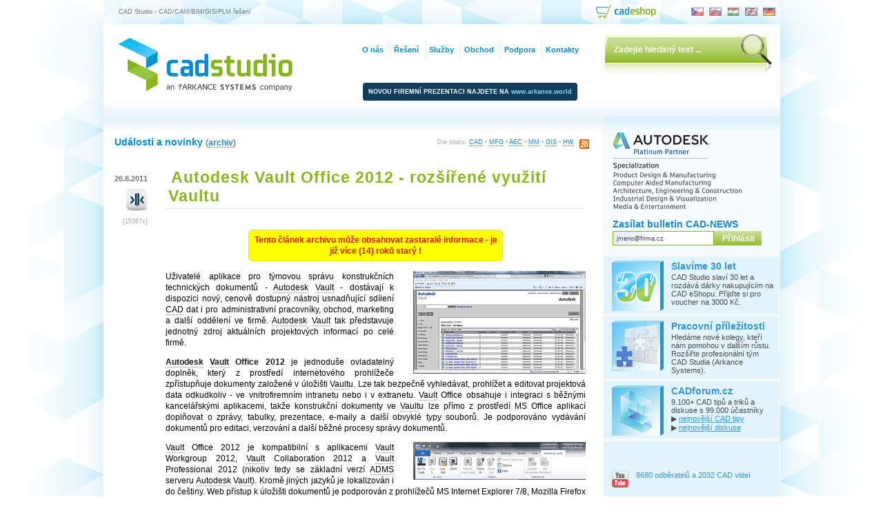

--- FILE ---
content_type: text/html
request_url: https://www.cadstudio.cz/autodesk-vault-office-2012-rozsirene-vyuziti-vaultu-art1513
body_size: 46420
content:
<!DOCTYPE html PUBLIC "-//W3C//DTD XHTML 1.0 Transitional//EN" 
        "http://www.w3.org/TR/xhtml1/DTD/xhtml1-transitional.dtd"> 
<html xmlns="http://www.w3.org/1999/xhtml" xmlns:og="http://ogp.me/ns#" xmlns:fb="http://www.facebook.com/2008/fbml" xml:lang="cs" lang="cs">
 <head>
  <title>Autodesk Vault Office 2012 - rozšířené využití Vaultu</title>
  <meta http-equiv="Content-Type" content="text/html; charset=windows-1250" />
  <meta name="viewport" content="width=device-width, initial-scale=1" />
  <link rel="shortcut icon" href="/favicon.ico" type="image/x-icon" /> 
  <meta http-equiv="Bulletin-Text" content="Aktuální novinky ze světa CAD/CAM, BIM, GIS/FM, multimédií, nové produkty Autodesk" />

  <meta name="Description" content="Autodesk Vault Office 2012 - rozšířené využití Vaultu: 
Uživatelé aplikace pro týmovou správu konstrukčních technických dokumentů - ..." />

  <meta name="Keywords" content="CAD Studio, AutoCAD, HP, GIS, FM, CAFM, PLM, 3D, Max, Studio, Inventor, Revit, Civil 3D, Vault, Fusion 360, 3ds Max, Maya, Autodesk, PDM, CAM, BIM, utility, support, AutoLISP, download, vývoj, školení" />
  <meta name="Bulletin-Text" content="Autodesk Vault Office 2012 - rozšířené využití Vaultu - CAD/CAM, BIM a GIS/FM řešení, AutoCAD, Autodesk, služby, vývoj software" />
<!--  <meta name="Last-modified" content="Mon, 19 Jan 2026 16:40:04 UTC" />-->
  <meta name="ICBM" content="48.96675, 14.47675" />
  <link rel="alternate" type="application/rss+xml" title="CAD Studio RSS" href="//www.cadstudio.cz/rss/" />


  <!--<meta name="syndication-source" content="//www.cadstudio.cz/autodesk-vault-office-2012-rozsirene-vyuziti-vaultu-art1513" />-->
  <link rel="canonical" href="//www.cadstudio.cz/autodesk-vault-office-2012-rozsirene-vyuziti-vaultu-art1513" />
  <link rel="image_src" href="//www.cadstudio.cz//img/vaultoffsc.gif" />
  <meta property="og:image" content="//www.cadstudio.cz//img/vaultoffsc.gif" />
  <meta property="og:type" content="article" />
<meta property="og:title" content="Autodesk Vault Office 2012 - rozšířené využití Vaultu" /><meta name="og:description" content="Autodesk Vault Office 2012 - rozšířené využití Vaultu: 
Uživatelé aplikace pro týmovou správu konstrukčních technických dokumentů - ..." />
  <meta property="fb:admins" content="607051087" />
  <meta property="fb:pages" content="155167197846046" />
  <meta property="article:publisher" content="https://www.facebook.com/ArkanceCZ" />

  <script type="application/ld+json">{
	"@context": "http://schema.org",
	"@type": "WebSite",
	"url": "https://www.cadstudio.cz",
	"potentialAction": {
		"@type": "SearchAction",
		"target": "https://www.cadstudio.cz/search.asp?q={search_term_string}",
		"query-input": "required name=search_term_string"
		}
	}
  </script>

  <link rel="stylesheet" media="screen,projection,tv" href="/_sys_/css/styly.css" type="text/css" />
<!--<link rel="stylesheet" media="handheld,tty,aural,braille" href="/_sys_/css/styly_mobile.css" type="text/css" />-->
  <link rel="stylesheet" media="print" href="/_sys_/css/styly_print.css" type="text/css" />
  <link rel="stylesheet" href="/_sys_/css/jquery-ui-1.8.21.custom.css" type="text/css" media="all" /><!--1.8.21-->
  <script src="https://ajax.googleapis.com/ajax/libs/jquery/1.8.3/jquery.min.js" type="text/javascript"></script><!--1.7.2-->
  <script src="https://ajax.googleapis.com/ajax/libs/jqueryui/1.9.2/jquery-ui.min.js" type="text/javascript"></script><!--1.8.23-->
  <link rel="search" href="//www.cadstudio.cz/os7.xml" title="Hledat na CADstudio.cz" type="application/opensearchdescription+xml" />
  <meta name="Author" content="CAD Studio s.r.o. - www.cadstudio.cz" />
  <meta name="viewport" content="width=device-width,initial-scale=1" />
  <!--<meta name="ROBOTS" content="INDEX,NOODP" />-->
  <meta name="netinsert" content="0.0.1.3.2.2.1" />
  <meta name="msapplication-TileImage" content="/_sys_/img/page/cadstudio144.png" />
<!-- Google Tag Manager -->
<script>(function(w,d,s,l,i){w[l]=w[l]||[];w[l].push({'gtm.start':
new Date().getTime(),event:'gtm.js'});var f=d.getElementsByTagName(s)[0],
j=d.createElement(s),dl=l!='dataLayer'?'&l='+l:'';j.async=true;j.src=
'https://www.googletagmanager.com/gtm.js?id='+i+dl;f.parentNode.insertBefore(j,f);
})(window,document,'script','dataLayer','GTM-KB8W78K');</script>
<!-- End Google Tag Manager -->
<!-- Facebook Pixel Code -->
<script>
  !function(f,b,e,v,n,t,s)
  {if(f.fbq)return;n=f.fbq=function(){n.callMethod?
  n.callMethod.apply(n,arguments):n.queue.push(arguments)};
  if(!f._fbq)f._fbq=n;n.push=n;n.loaded=!0;n.version='2.0';
  n.queue=[];t=b.createElement(e);t.async=!0;
  t.src=v;s=b.getElementsByTagName(e)[0];
  s.parentNode.insertBefore(t,s)}(window, document,'script',
  'https://connect.facebook.net/en_US/fbevents.js');
  fbq('init', '237321209935296');
  fbq('track', 'PageView');
</script>
<noscript><img height="1" width="1" style="display:none"
  src="https://www.facebook.com/tr?id=237321209935296&ev=PageView&noscript=1"
/></noscript>
<!-- End Facebook Pixel Code -->
  </head>
  <body>
  <script type="text/javascript" src="/_sys_/js/script.js"></script>
<!-- Google Tag Manager (noscript) -->
<noscript><iframe src="https://www.googletagmanager.com/ns.html?id=GTM-KB8W78K"
height="0" width="0" style="display:none;visibility:hidden"></iframe></noscript>
<!-- End Google Tag Manager (noscript) -->
  <div id="toprow">
   <div id="claim">CAD Studio - CAD/CAM/BIM/GIS/PLM řešení</div>
   <div id="langs">
     <a href="/" onclick="window.location='/?lang=cz';return false;"><img src="/_sys_/img/page/cz1.gif" alt="Česky" title="Česky" /></a>
     <a href="https://www.cadstudio.sk" onclick="window.location='https://www.cadstudio.sk';return false;"><img src="/_sys_/img/page/sk1.gif" alt="Slovensky" title="Slovensky"  /></a>
     <a href="https://cads.hu" onclick="window.location='https://cads.hu';return false;"><img src="/_sys_/img/page/hu1.gif" alt="Magyar" title="Magyar" /></a>
     <a href="/en/" onclick="window.location='/en/?lang=en';return false;"><img src="/_sys_/img/page/en1.gif" alt="English" title="English" /></a>
     <a href="/de/" onclick="window.location='/de/?lang=de';return false;"><img src="/_sys_/img/page/de1.gif" alt="Deutsch" title="Deutsch" /></a>
   </div>
   <div id="cadshop">
     <a href="https://shop.cadstudio.cz" target="_blank"><img src="/_sys_/img/page/cadeshop94.png" alt="CAD eShop" title="CAD eShop" /></a>
   </div>
  </div>

    <div id="All">
      <div id="top">
        <div id="Logo">
          <a href="/" title="CAD Studio"><img src="/_sys_/img/page/cs2logo2.gif" alt="CAD Studio s.r.o. logo" title="CAD Studio s.r.o. (součást Arkance Systems) - Autodesk Platinum Partner" width="252" height="78" /></a>
        </div>
		<div style="margin:84px 20px 0 102px;float:left;color:white;x:#036;font-weight:bold;font-size:7pt;background-color:#113e5d;padding:8px;border-radius:4px">
		NOVOU FIREMNÍ PREZENTACI NAJDETE NA <a href="https://arkance.world" style="color:#8df">www.arkance.world</a>
		</div>
      </div>

      <div id="middle">


<div id="rbgfix">
<div id="left" class="home">
<div class="inner">
<div align="center">
<script language="javascript" type="text/javascript" src="/_sys_/js/util.js"></script>


</div>

</div>

<div id="def3">
<span class="acat" style="float:right;">Dle oboru: <a href="/?cat=CAD">CAD</a> • <a href="/?cat=MFG">MFG</a> • <a href="/?cat=AEC">AEC</a> • <a href="/?cat=MM">MM</a> • <a href="/?cat=GIS">GIS</a> • <a href="/?cat=HW">HW</a> <a href="//www.cadstudio.cz/rss/" class="nou" target="_blank"><img src="/_sys_/img/page/rss.gif" alt="RSS kanál" title="RSS kanál - novinky CAD Studia" align="middle" width="14" height="14" hspace="5"/></a></span>
<h5>Události a novinky  <small class="gray">(<a href="/zpravy/">archiv</a>)</small></h5>
	<div id="News" class="gray full">

     <div class="cl1">
      <div class="cl1left">
	   <div class="msgdate">26.8.2011</div>
	   <div class="cl1cat"><a href="/?cat=CAD" title="Další zprávy o CAD"><img src="/_sys_/img/page/iCAD.gif" alt="CAD" /></a></div>
	   <div class="cl1cnt">
	    <div class="acat" title="počet shlédnutí">[15367x]</div>
	   </div>
	  </div>
	  <div class="cl1perex">
		<h1 class="dochl"><a class="dochl nou" href="/autodesk-vault-office-2012-rozsirene-vyuziti-vaultu-art1513" title="Autodesk Vault Office 2012 - rozšířené využití Vaultu">Autodesk Vault Office 2012 - rozšířené využití Vaultu</a></h1>
		<div class="cl1txt txt">

<div class="pop boldred" style="margin-bottom:14px;background-color:yellow">Tento článek archivu může obsahovat zastaralé informace - je již více (14) roků starý !</div>
<p><a href="/img/vaultoffsc1.gif" target="img"><img src="/img/vaultoffsc.gif" class="flright" alt="Vault Office - klepněte pro větší" title="Vault Office - klepněte pro větší"/></a>
Uživatelé aplikace pro týmovou správu konstrukčních technických dokumentů - <acronym class="term" title="Slovník:
Autodesk, Inc. - přední světový výrobce software pro navrhování - CAD, GIS, multimedia (www.autodesk.com)">Autodesk</acronym> <acronym class="term" title="Slovník:
Autodesk Vault (úložiště) - klient/server aplikace firmy Autodesk pro snadnou správu dokumentů a konstrukčních dat (PDM), integrace s programy Inventor, AutoCAD, AutoCAD Mechanical, AutoCAD Electrical, 3ds Max, Revit, Simulation (viz www.cadstudio.cz/vault)">Vault</acronym> - dostávají k dispozici nový, cenově dostupný nástroj usnadňující sdílení <acronym class="term" title="Slovník:
Computer Aided Design - počítačem podporované navrhování - zkratka označující software (nebo obor) pro projektování či konstruování na počítači">CAD</acronym> dat i pro administrativní pracovníky, obchod, marketing a další oddělení ve firmě. <acronym class="term" title="Slovník:
Autodesk, Inc. - přední světový výrobce software pro navrhování - CAD, GIS, multimedia (www.autodesk.com)">Autodesk</acronym> <acronym class="term" title="Slovník:
Autodesk Vault (úložiště) - klient/server aplikace firmy Autodesk pro snadnou správu dokumentů a konstrukčních dat (PDM), integrace s programy Inventor, AutoCAD, AutoCAD Mechanical, AutoCAD Electrical, 3ds Max, Revit, Simulation (viz www.cadstudio.cz/vault)">Vault</acronym> tak představuje jednotný zdroj aktuálních projektových informací po celé firmě.</p>
<p><b><acronym class="term" title="Slovník:
Autodesk, Inc. - přední světový výrobce software pro navrhování - CAD, GIS, multimedia (www.autodesk.com)">Autodesk</acronym> <acronym class="term" title="Slovník:
Autodesk Vault (úložiště) - klient/server aplikace firmy Autodesk pro snadnou správu dokumentů a konstrukčních dat (PDM), integrace s programy Inventor, AutoCAD, AutoCAD Mechanical, AutoCAD Electrical, 3ds Max, Revit, Simulation (viz www.cadstudio.cz/vault)">Vault</acronym> Office 2012</b> je jednoduše ovladatelný doplněk, který z prostředí internetového prohlížeče zpřístupňuje dokumenty založené v úložišti <acronym class="term" title="Slovník:
Autodesk Vault (úložiště) - klient/server aplikace firmy Autodesk pro snadnou správu dokumentů a konstrukčních dat (PDM), integrace s programy Inventor, AutoCAD, AutoCAD Mechanical, AutoCAD Electrical, 3ds Max, Revit, Simulation (viz www.cadstudio.cz/vault)">Vault</acronym>u. Lze tak bezpečně vyhledávat, prohlížet a editovat projektová data odkudkoliv - ve vnitrofiremním intranetu nebo i v extranetu. <acronym class="term" title="Slovník:
Autodesk Vault (úložiště) - klient/server aplikace firmy Autodesk pro snadnou správu dokumentů a konstrukčních dat (PDM), integrace s programy Inventor, AutoCAD, AutoCAD Mechanical, AutoCAD Electrical, 3ds Max, Revit, Simulation (viz www.cadstudio.cz/vault)">Vault</acronym> Office obsahuje i integraci s běžnými kancelářskými aplikacemi, takže konstrukční dokumenty ve <acronym class="term" title="Slovník:
Autodesk Vault (úložiště) - klient/server aplikace firmy Autodesk pro snadnou správu dokumentů a konstrukčních dat (PDM), integrace s programy Inventor, AutoCAD, AutoCAD Mechanical, AutoCAD Electrical, 3ds Max, Revit, Simulation (viz www.cadstudio.cz/vault)">Vault</acronym>u lze přímo z prostředí MS Office aplikací doplňovat o zprávy, tabulky, prezentace, e-maily a další obvyklé typy souborů. Je podporováno vydávání dokumentů pro editaci, verzování a další běžné procesy správy dokumentů.
</p>
<p><img src="/img/vaultoffword.gif" class="flright" alt="Vault Office ve Wordu" title="Vault Office ve Wordu"/>
<acronym class="term" title="Slovník:
Autodesk Vault (úložiště) - klient/server aplikace firmy Autodesk pro snadnou správu dokumentů a konstrukčních dat (PDM), integrace s programy Inventor, AutoCAD, AutoCAD Mechanical, AutoCAD Electrical, 3ds Max, Revit, Simulation (viz www.cadstudio.cz/vault)">Vault</acronym> Office 2012 je kompatibilní s aplikacemi <acronym class="term" title="Slovník:
Autodesk Vault (úložiště) - klient/server aplikace firmy Autodesk pro snadnou správu dokumentů a konstrukčních dat (PDM), integrace s programy Inventor, AutoCAD, AutoCAD Mechanical, AutoCAD Electrical, 3ds Max, Revit, Simulation (viz www.cadstudio.cz/vault)">Vault</acronym> Workgroup 2012, <acronym class="term" title="Slovník:
Autodesk Vault (úložiště) - klient/server aplikace firmy Autodesk pro snadnou správu dokumentů a konstrukčních dat (PDM), integrace s programy Inventor, AutoCAD, AutoCAD Mechanical, AutoCAD Electrical, 3ds Max, Revit, Simulation (viz www.cadstudio.cz/vault)">Vault</acronym> Collaboration 2012 a <acronym class="term" title="Slovník:
Autodesk Vault (úložiště) - klient/server aplikace firmy Autodesk pro snadnou správu dokumentů a konstrukčních dat (PDM), integrace s programy Inventor, AutoCAD, AutoCAD Mechanical, AutoCAD Electrical, 3ds Max, Revit, Simulation (viz www.cadstudio.cz/vault)">Vault</acronym> Professional 2012 (nikoliv tedy se základní verzí <acronym class="term" title="Slovník:
Autodesk Data Management Server - serverová komponenta pro Autodesk Vault, Productstream nebo Obsahové centrum Inventoru">ADMS</acronym> serveru <acronym class="term" title="Slovník:
Autodesk, Inc. - přední světový výrobce software pro navrhování - CAD, GIS, multimedia (www.autodesk.com)">Autodesk</acronym> <acronym class="term" title="Slovník:
Autodesk Vault (úložiště) - klient/server aplikace firmy Autodesk pro snadnou správu dokumentů a konstrukčních dat (PDM), integrace s programy Inventor, AutoCAD, AutoCAD Mechanical, AutoCAD Electrical, 3ds Max, Revit, Simulation (viz www.cadstudio.cz/vault)">Vault</acronym>). Kromě jiných jazyků je lokalizován i do češtiny. Web přístup k úložišti dokumentů je podporován z prohlížečů MS Internet Explorer 7/8, Mozilla Firefox 3.6, Google Chrome 7 a Apple Safari 4/5.</p>
<p>Uživatelé <acronym class="term" title="Slovník:
Autodesk Productstream (Vault Professional) - klient/server aplikace firmy Autodesk pro snadnou správu dokumentů, konstrukčních dat (PDM) a release management postavená na technologii Autodesk Vault. Integrace s CAD aplikacemi, použití pro non-CAD uživatele (viz www.cadstudio.cz/productstream)">Productstream</acronym> Professional Office se <acronym class="term" title="Slovník:
(dříve: Maintenance Subscription, Desktop Subscription) abonentní program předplatného, pronájmu - nová forma vlastnictví a aktualizace softwarových licencí; namísto nákupu licence a jejích následných upgrade platíte průběžný časový pronájem formou (levnějšího) měsíčního, kvartálního, ročního nebo víceletého poplatku (viz www.cadstudio.cz/subscription)">subscription</acronym> získávají <acronym class="term" title="Slovník:
Autodesk Vault (úložiště) - klient/server aplikace firmy Autodesk pro snadnou správu dokumentů a konstrukčních dat (PDM), integrace s programy Inventor, AutoCAD, AutoCAD Mechanical, AutoCAD Electrical, 3ds Max, Revit, Simulation (viz www.cadstudio.cz/vault)">Vault</acronym> Office 2012 zdarma.</p>
<p>Viz též další informace o rodině <a href="vault"><acronym class="term" title="Slovník:
Autodesk, Inc. - přední světový výrobce software pro navrhování - CAD, GIS, multimedia (www.autodesk.com)">Autodesk</acronym> <acronym class="term" title="Slovník:
Autodesk Vault (úložiště) - klient/server aplikace firmy Autodesk pro snadnou správu dokumentů a konstrukčních dat (PDM), integrace s programy Inventor, AutoCAD, AutoCAD Mechanical, AutoCAD Electrical, 3ds Max, Revit, Simulation (viz www.cadstudio.cz/vault)">Vault</acronym></a>.</p>
		</div>
	  <div class="acat">[<a href="/?cat=CAD" class="acat" title="Další zprávy kategorie CAD">CAD</a>]</div>

	  <div class="acat"><a href="https://www.cadforum.cz/forum/forum_posts.asp?TID=13445" class="nou" target="Diskuse">diskuze k článku <img src="/_sys_/img/page/discuss1.gif" alt=""/></a></div>
	<div class="cl1old">
	   <div style="float:right"><i><a href="mailto:info@cadstudio.cz?subject=cadstudio.cz:%20Dotaz%20k%20clanku%20http:%2F%2Fcads.cz%2F%3Fart%3D1513">další informace?</a></i></div>
	   <a href="/"><img src="/_sys_/img/page/larrow.gif" height="12" alt=""/><img src="/_sys_/img/page/larrow.gif" height="12" alt=""/> Zpět na všechny zprávy</a>
	</div>

 <div class="cl1line">

 <div style="float:right;margin:12px 0 4px 0;color:#666;text-align:right">
 <script type="text/javascript">
 document.write('Sdílet: <a href="http://digg.com/submit?phase=2&amp;url=https%3A%2F%2Fwww%2Ecadstudio%2Ecz%2Fautodesk%2Dvault%2Doffice%2D2012%2Drozsirene%2Dvyuziti%2Dvaultu%2Dart1513&amp;title=Autodesk+Vault+Office+2012+%2D+roz%9A%ED%F8en%E9+vyu%9Eit%ED+Vaultu&amp;bodytext=CAD%20Studio%3A%20Autodesk+Vault+Office+2012+%2D+roz%9A%ED%F8en%E9+vyu%9Eit%ED+Vaultu&amp;topic=software" target="Digg"><img src="/_sys_/img/page/digg14.gif" height="14" width="15" alt="Digg it!" /></a> ');
 document.write('<a href="http://delicious.com/save" onclick="window.open(\'http://delicious.com/save?v=5&amp;noui&amp;jump=close&amp;url=\'+encodeURIComponent(location.href)+\'&amp;title=\'+encodeURIComponent(document.title), \'delicious\',\'toolbar=no,width=550,height=550\'); return false;"><img src="/_sys_/img/page/delicious14.gif" height="14" width="14" alt="Del.icio.us" /></a> ');
 document.write('<a href="http://www.google.com/bookmarks/mark?op=edit&amp;bkmk=https%3A%2F%2Fwww%2Ecadstudio%2Ecz%2Fautodesk%2Dvault%2Doffice%2D2012%2Drozsirene%2Dvyuziti%2Dvaultu%2Dart1513&amp;title=Autodesk+Vault+Office+2012+%2D+roz%9A%ED%F8en%E9+vyu%9Eit%ED+Vaultu" target="Google"><img src="/_sys_/img/page/google14.gif" alt="Google" height="14" width="14" /></a> ');
 document.write('<a href="http://linkuj.cz/?id=linkuj&amp;url=https%3A%2F%2Fwww%2Ecadstudio%2Ecz%2Fautodesk%2Dvault%2Doffice%2D2012%2Drozsirene%2Dvyuziti%2Dvaultu%2Dart1513&amp;title=Autodesk+Vault+Office+2012+%2D+roz%9A%ED%F8en%E9+vyu%9Eit%ED+Vaultu" target="Linkuj"><img src="/_sys_/img/page/linkuj14.gif" alt="Linkuj" height="14" width="14" /></a> ');
 document.write('<a href="http://vybrali.sme.sk/submit.php?url=https%3A%2F%2Fwww%2Ecadstudio%2Ecz%2Fautodesk%2Dvault%2Doffice%2D2012%2Drozsirene%2Dvyuziti%2Dvaultu%2Dart1513" target="Vybrali.sme"><img src="/_sys_/img/page/vybralisme14.gif" alt="Vybrali.sme" height="14" width="14" /></a> ');
 </script>
   <div style="margin:4px 1px 2px 0;">
    <iframe src="https://www.facebook.com/plugins/like.php?href=https%3A%2F%2Fwww%2Ecadstudio%2Ecz%2Fautodesk%2Dvault%2Doffice%2D2012%2Drozsirene%2Dvyuziti%2Dvaultu%2Dart1513&amp;layout=button_count&amp;show_faces=false&amp;width=125&amp;action=like&amp;colorscheme=light" scrolling="no" frameborder="0" allowTransparency="true" style="border:none; overflow:hidden; width:125px; height:24px"></iframe>
   </div>
   <div style="text-align:left">
    <script src="//platform.linkedin.com/in.js" type="text/javascript" charset="utf-8"> lang: en_US</script>
    <script type="IN/Share" data-counter="right"></script>
   </div>
<!--   <div style="width:125px;margin:0 0 4px 2px;text-align:left;">
    <g:plusone size="small"></g:plusone>
   </div>-->
  </div>

  <i>Viz též:</i></div>
  <div class="cl1seealso">

   <div>• <a href="https://www.inventorguru.cz/2021/02/autodesk-vault-mobile-mobilny-autodesk.html" class="nou ex" target='_blank'>BLOG: Uveden Autodesk Vault mobile app</a> <span class="acat">[3.2.2021]</span></div>

   <div>• <a href="https://blog.cadstudio.cz/2021/01/abeceda-aplikaci-cad-studia-az-od.html" class="nou ex" target='_blank'>BLOG: Abeceda aplikací CAD Studia - od AddLen po Záborák</a> <span class="acat">[11.1.2021]</span></div>

   <div>• <a href="/nova-verze-cs-nadstavby-cadstudio-fusion-tools-art3652" class="nou">Nová verze CS+ nadstavby CADstudio Fusion Tools</a> <span class="acat">[1.12.2020]</span></div>

   <div>• <a href="/objevte-nove-moznosti-a-usetrete-25-na-subscription-art3574" class="nou">Objevte nové možnosti a ušetřete 20 % na subscription (prodlouženo)</a> <span class="acat">[9.11.2020]</span></div>

   <div>• <a href="/zlevnete-si-obnovu-autodesk-subscription-art3634" class="nou">Zlevněte si obnovu Autodesk Subscription</a> <span class="acat">[4.9.2020]</span></div>

  </div>
 </div>


</div>

	</div> <!--table-->
</div>

</div><!--left-->

 <div id="right">
	<div id="logo"><img src="img/adskplatinum21h.png" alt="Autodesk Platinum Partner" title="Autodesk Platinum Partner"/></div>
<!--	<div id="logo" style="width:220px;margin-bottom:20px"><a href="/vyhodnejsi-autocad-lt-maintenance-subscription-za-1-kc-art2148" title="Zvýhodněná akce na AutoCAD LT, Revit LT, Inventor LT - a verze 2017 zdarma - klikněte pro bližší informace"><img src="img/akce/ltakce16.gif" alt="LT promo - verze 2017 zdarma"/></a></div>-->
	
	<form action="/email/listserve.asp" method="post" name="cnsubscribe" style="margin:0" onsubmit="return checkitCN();">
	   <h5><a href="/cadnews" title="Bližší informace o bulletinu CAD novinek od firmy CAD Studio">Zasílat bulletin CAD-NEWS</a></h5>
	   <input class="txt" maxlength="64" name="email" onclick="clearcnfield(this);"
		size="12" title="Zadejte vaši e-mailovou adresu pro zasílání bulletinu"	type="text"
		value="jmeno@firma.cz" /><input class="submit" type="submit" value="Přihlásit" title="Přihlásit" />
     <input name="list" type="hidden" value="cadnews" />
     <input name="land" type="hidden" value="CADstudio" />
    </form>

	<div id="home">
	 <!--<h3>Nepřehlédněte</h3>-->
	 <ul>


<!-- <li style="border:2px dotted red;margin-bottom:6px;padding:6px 6px 6px 8px;letter-spacing:0px;min-height:15px !important">
 <span style="font-size:11px;font-weight:bold"><a href="opatreni-cad-studia-v-boji-s-koronavirem-covid-19-art3583">Opatření v boji s koronavirem COVID-19</a></span>-->
<!--		<li><img src="/_sys_/img/page/cadforum2020.png" alt="CAD Fórum"/><h5><a href="https://konference.cadforum.cz" target="_blank">CADfórum 2020</a></h5>
		 <span>Archiv 17. ročníku konference CADfórum 2020 - CAD/CAM, BIM a PDM řešení v praxi. ONLINE 16.+17.9.</span>-->
<!--		 <div style="margin:6px 0 0 0;padding:0"><form name="clock" style="display:inline;padding:0 !important" action="">Konec registrace za: <input class="input" style="width:142px;border:none;font-size:11px;color:#f50" name="countdown" size="28" value="registrace končí 3.9.2018" title="Zbývá jen:"/></form></div>
		</li>-->
<!--		<li><img src="/_sys_/img/page/GFP1-20-2.gif" alt="Promo"/><h5><a href="/cad-software-autodesk-2020-se-slevou-20-art3497">Sleva 20% na 2020</a></h5>
		 Jen do 11.4.2019 ušetříte 20% při pořízení nebo prodloužení subscription na nové produkty Autodesk 2020 (+bonusy).</li>-->
<!--		<li><img src="/_sys_/img/page/live-2.gif" alt="Autodesk LIVE 2021"/><h5><a href="/live2021" target="_blank">Autodesk LIVE 2021</a></h5>
		 <span>Shlédněte archiv online konference "Autodesk LIVE 2021" - představení nových CAD/BIM/GIS produktů '2021'</span></li>-->
<!--		 <li><img src="/_sys_/img/page/collections-2.gif" alt="Collections"/><h5><a href="/chytrejsi-nastroje-snazsi-pristup-20-sleva-na-novy-cad-art3507">Výhodný přechod</a></h5>
		 Přejděte s vašimi licencemi na Subscription, zajistěte si slevu 20 % a zvýhodněné oborové sady Collection 2020
		</li>-->
<!--		 <li><img src="/_sys_/img/page/workshop2.gif" alt="Workshop"/><h5><a href="/seminare">CAD/PDM workshop</a></h5>
		 Navštivte nové workshopy a webináře věnované 3D CAD/CAM a PDM aplikacím řady Autodesk.</li>-->
<!--		<li><img src="/_sys_/img/page/skoleni2.gif" alt="Školení"/><h5><a href="seminare" target="_blank">Online CAD školení</a></h5>
		 Využijte online školení CAD Studia pro doplnění znalostí a efektivní zavedení produktů Autodesk 2021!</li>-->
		<li><img src="/_sys_/img/page/cs302.png" alt="30 let"/><h5><a href="/30" target="_blank">Slavíme 30 let</a></h5>
		 CAD Studio slaví 30 let a rozdává dárky nakupujícím na CAD eShopu. Přijďte si pro voucher na 3000 Kč.</li>
		 <li><img src="/_sys_/img/page/jobs2.gif" alt="Kariéra, volná místa"/><h5><a href="http://cadstudio.jobs.cz/">Pracovní příležitosti</a></h5>
		 Hledáme nové kolegy, kteří nám pomohou v dalším růstu. Rozšiřte profesionální tým CAD Studia (Arkance Systems).</li>
		 
<!--		 <li><img src="/_sys_/img/page/naslouchame2.gif" alt="Nasloucháme"/><h5><a href="naslouchamevam.asp">Nasloucháme Vám</a></h5>
		     I Váš názor je důležitý a pro naši práci významný. Zašlete nám váš názor nebo připomínku.</li>-->

		 <li><img src="/_sys_/img/page/cadforum2.gif" alt="CAD Fórum"/><h5><a href="https://www.cadforum.cz/cadforum/" target="_blank">CADforum.cz</a></h5>
			9.100+ CAD tipů a triků a diskuse s 99.000 účastníky<br/>
			 &#9654; <a href="https://www.cadforum.cz/cadforum/tipy.asp" class="u" target="_blank">nejnovější CAD tipy</a><br/>
			 &#9654; <a href="https://www.cadforum.cz/forum/" class="u" target="_blank">nejnovější diskuse</a></li>

<!--		 <li><strong class="h5"><a href="democd.asp">AutoCAD ZDARMA<br/>Inventor ZDARMA<br/>Revit ZDARMA</a></strong><br/>Vyžádejte si demo/trial verze CAD aplikací</li>-->
		 <li style="min-height:110px">
		  <iframe src="https://www.facebook.com/plugins/like.php?href=https%3A%2F%2Fwww.facebook.com%2FCADstudio&amp;width=230&amp;height=35&amp;colorscheme=light&amp;layout=standard&amp;action=like&amp;show_faces=false&amp;send=false&amp;appId=309358969178571" scrolling="no" frameborder="0" style="border:none; overflow:hidden; width:230px; height:30px;" allowTransparency="true"></iframe>
		  <script src="//platform.linkedin.com/in.js" type="text/javascript">lang: en_US</script>
		  <div style="margin:-1px 0 8px 0;padding:0"><script type="IN/FollowCompany" data-id="1239425" data-counter="right"></script></div>

<script type="text/javascript">
function stVideos(data) {
  try {
   var items = data.items[0];
   var cnt = items.statistics.subscriberCount;
   var vivs =items.statistics.videoCount;
   document.getElementById('videoss').innerHTML = cnt + " odběratelů a " + vivs + " CAD videí";
  } catch(e){};
} 
</script>
<script type="text/javascript" src="https://www.googleapis.com/youtube/v3/channels?part=statistics&forUsername=CADstudioCZ&key=AIzaSyBfZDVzI_WYiTyTdzmiH4KDFd0Tc6Na7Nw&callback=stVideos" async></script>
<span style="display:block;margin-top:8px">
<a href="https://www.youtube.com/CADstudioCZ" target="_blank"><img src="/_sys_/img/page/youtube24.png" alt="YouTube" align="middle" /> <span id="videoss">CAD videa na YouTube</span></a>
</span>
		 </li>

	 </ul>
    </div>

</div> <!--right-->

<div id="homefoot">

<div id="def1f">
<h5>CAD Studio s.r.o. (součást Arkance Systems)</h5>
<div class="smaller" style="color:#687">
 <p>Firma CAD Studio s.r.o. je autorizovaný dealer Autodesk (již 26x po sobě oceněna jako největší dealer Autodesku v ČR a SR: 1994-2020), Autodesk Platinum Partner, Autodesk Training Center a Autodesk Developer
	s více než <b>30letými zkušenostmi</b> a týmem 130 specialistů. Proč nakupovat právě <a href="proc_my.asp">u firmy CAD Studio</a>?</p>
	<p><strong>CAD Studio</strong> dodává <strong><a href="solutions">kompletní řešení</a></strong> - 
		software, hardware, školení, služby - pro <b>CAD/CAM</b>, <b>BIM</b>, <b>GIS/FM</b>, <b>PDM</b>
		a multimédia, založená na technologiích firmy Autodesk (digitální prototypy, BIM, AutoCAD, Inventor, Revit, Civil 3D, Fusion 360, 3ds Max, Vault, Plant, Simulation, cloud...) a
		aplikační nadstavby pro konkrétní profese (i vlastní vývoj). CAD Studio je členem evropské skupiny ARKANCE.</p>
</div>


</div>
<div id="def2f">
  <h5>Kontakt</h5>
  <div class="smaller" style="color:#687"><p>
		<b>PRAHA</b> - Líbalova 1/2348, 149 00 Praha 4, tel: +420 910 970 111 <!--841 111 124--><br />
		<b>BRNO</b> - Sochorova 23, 616 00 Brno, tel: +420 910 970 111<br />
		<b>OSTRAVA</b> - Hornopolní 34, 702 00 Ostrava, tel: +420 910 970 111<br />
		<b>Č.BUDĚJOVICE</b> - Pražská tř. 16, 370 04 České Budějovice, tel: +420 910 970 111<br />
		<b>PARDUBICE</b> - Rokycanova 2730, 530 02 Pardubice, tel: +420 910 970 111<br />
		<b>PLZEŇ</b> - Teslova 3, 301 00 Plzeň, tel: +420 910 970 111<br />
		<b>SLOVENSKO</b> (Bratislava + Žilina) - tel. +421 2 6381 3628<br/>
<!--		<b>MAĎARSKO</b> (Budapešť: Varinex-CAD Studio) - tel. +36 1 273 3400<br/>-->
		<b>FRANCIE, BELGIE, NIZOZEMSKO, POLSKO, FINSKO, LITVA</b> (<a href="https://www.arkance-systems.com/">Arkance Systems</a>)
		</p>
  </div>
 </div>
 <img src="/img/nic.gif" width="1" height="143" alt=""/>

 <br clear="all"/>
	<h6 align="center" class="links">
		<a href="company.asp">O firmě</a> | <a href="press">Tiskové zprávy</a>
		| <a href="support">Technická podpora</a> | <a href="solutions">Řešení</a>
		| <a href="autodesk">CAD programy Autodesk</a> | <a href="gis">GIS</a> | <a href="bim">BIM</a> 
		| <a href="skoleni">Školení</a> 
		| <a href="contact.asp">Kontakty</a> | <a href="reference.asp">Reference</a>
		| <a href="autocad">AutoCAD</a> 
		| <a href="revit">Revit</a> 
		| <a href="inventor">Inventor</a>
		| <a href="fusion360">Fusion 360</a> | <a href="3dtisk">3D tisk</a>
    <br />
		<a href="download">DOWNLOAD</a> | <a href="/tag/">HLEDAT</a>
	</h6>

</div><!-- homefoot-->

  
<script language="javascript" type="text/javascript">
<!--
//countdown("September 3, 2018 23:59:59 GMT");
if (""=="GIS") {sw(3);};
if (""=="MFG") {sw(1);};
if (""=="AEC") {sw(2);};
if (""=="HW") {sw(1);};
if (""=="MM") {sw(4);};
document.write ('<img src="//toplist.cz/dot.asp?id=3062&amp;http='+escape(document.referrer)+'" width="1" height="1" border=0 alt="TOPlist" />'); 
//-->
</script>
<noscript><img src="//toplist.cz/dot.asp?id=3062" border="0" alt="TOPlist" width="1" height="1" /></noscript>



<div> <!--aux-->

</div> <!-- id="right" -->
</div> <!-- rbgfix -->

<div id="MenuBoxxx">
  <div id="Menu">
    <div id="Menu2">
          <div id="mb0" class="menuBar">
          <!--  <span class="menuButton">-->
              <h2 class="menuButton"><a class="menuButton" style="border-left:none" id="xxxmb2" href="/company.asp" onmouseover="buttonMouseover(event, 'sm2');" title="Profil firmy, tisk, výstavy">O nás</a></h2>
          <!--  </span>
            <span class="menuButton">-->
              <h2 class="menuButton"><a class="menuButton" id="xxxmb3" href="/solutions.asp" onmouseover="buttonMouseover(event, 'sm3a');" title="Nabízená řešení a produkty">Řešení</a></h2>
           <!-- </span>
            <span class="menuButton"> -->
              <h2 class="menuButton"><a class="menuButton" id="xxxmb3b" href="/services.asp" onmouseover="buttonMouseover(event, 'sm3b');" title="Poskytované služby">Služby</a></h2>
           <!-- </span>
            <span class="menuButton">-->
              <h2 class="menuButton"><a class="menuButton" id="xxxmb31" href="/obchod" onmouseover="buttonMouseover(event, 'sm31');" title="Ceny, eShop, financování">Obchod</a></h2>
           <!-- </span>
            <span class="menuButton">-->
              <h2 class="menuButton"><a class="menuButton" id="xxxmb1" href="/support.asp" onmouseover="buttonMouseover(event, 'sm1');" title="Technická podpora, download">Podpora</a></h2>
           <!-- </span>
            <span class="menuButton">-->
              <h2 class="menuButton"><a class="menuButton" id="xxxmb4" href="/contact.asp" onmouseover="buttonMouseover(event, 'sm4');" title="Kontakty a adresy">Kontakty</a></h2>
           <!-- </span>-->
          </div>
          <div id="sm1" class="menu" onmouseover="menuMouseover(event)">
            <a class="menuItem" href="https://helpdesk.cadstudio.cz" target="_blank">Helpdesk (VIP)</a>
            <a class="menuItem" href="/download">Download</a>
            <a class="menuItem" href="/support.asp">Technická podpora</a>
            <a class="menuItem" href="/csplus.asp">CS+ bonus</a>
            <a class="menuItem" href="/webinare">Webináře</a>
            <a class="menuItem" href="/cadnews">Bulletin CAD-NEWS</a>
            <a class="menuItem" href="https://www.cadforum.cz" target="_blank">CADfórum - tipy a triky</a>
            <a class="menuItem" href="https://www.bimfo.cz" target="_blank">Portál BIMfo.cz</a>
            <a class="menuItem" href="https://f360.cz" target="_blank">Portál F360.cz</a>
            <a class="menuItem" href="http://www.cadwiki.cz" target="_blank">CAD wiki</a>
          </div>
          <div id="sm2" class="menu" onmouseover="menuMouseover(event)">
            <a class="menuItem" href="/company.asp">Firemní profil</a>
            <!--<a class="menuItem" href="/faq.asp" rel="nofollow">Vznik CAD Studia</a>-->
            <a class="menuItem" href="/proc_my.asp">Proč nakupovat u nás?</a>
            <a class="menuItem" href="/reference.asp">Reference</a>
            <a class="menuItem" href="/press">Tiskové informace</a>
            <a class="menuItem" href="/seminare.asp">Výstavy a semináře</a>
            <!--<a class="menuItem" href="/naslouchamevam.asp">Nasloucháme Vám</a>-->
            <a class="menuItem" href="http://cadstudio.jobs.cz/">Kariéra, volná místa</a>
            <a class="menuItem" style="border-top:1px dotted white" href="http://blog.cadstudio.cz" target="_blank">Blog CAD Studio</a>
            <a class="menuItem" href="https://www.nazdi.cz" target="_blank">Blog "Na zdi" (BIM)</a>
            <a class="menuItem" href="https://www.civil3d.cz" target="_blank">Blog Civil3D</a>
            <a class="menuItem" href="https://www.inventorguru.cz" target="_blank">Blog Inventor guru</a>
            <a class="menuItem" href="https://www.gisforum.cz" target="_blank">Blog GISfórum</a>
            <!--<a class="menuItem" href="http://www.plmguru.cz" target="_blank">Blog PLM guru</a>-->
            <a class="menuItem" href="https://www.facebook.com/ArkanceCZ" target="_blank">CAD Studio @ Facebook</a>
            <a class="menuItem" href="https://www.youtube.com/@ArkanceSytemsCZ" target="_blank">CAD Studio @ YouTube</a>
            <a class="menuItem" href="https://twitter.com/ArkanceCZ" target="_blank">CAD Studio @ Twitter</a>
	    <a class="menuItem" href="https://www.linkedin.com/company/arkance/" target="_blank">CAD Studio @ LinkedIn</a>
            <!--<a class="menuItem" onmouseover="menuItemMouseover(event, 'sm35');"><span class='menuItemArrow'>&#9654;</span> Partnerské weby</a>-->
          </div>
          <div id="sm3a" class="menu">
            <a class="menuItem" href="/produkty.asp">Produkty</a>
            <a class="menuItem" onmouseover="menuItemMouseover(event, 'sm3a5');"><span class='menuItemArrow'>&#9654;</span> CAD/CAM pro strojírenství</a>
            <a class="menuItem" onmouseover="menuItemMouseover(event, 'sm3b5');"><span class='menuItemArrow'>&#9654;</span> CAD/BIM pro stavebnictví</a>
            <a class="menuItem" onmouseover="menuItemMouseover(event, 'sm3c5');"><span class='menuItemArrow'>&#9654;</span> GIS/FM a aplikační řešení</a>
            <a class="menuItem" onmouseover="menuItemMouseover(event, 'sm3d5');"><span class='menuItemArrow'>&#9654;</span> Obecný CAD, média a hardware</a>
          </div>
          <div id="sm3b" class="menu">
            <a class="menuItem" href="/cad-sluzby.asp">CAD služby</a>
            <a class="menuItem" href="/bim-implementace.asp">BIM implementace</a>
            <a class="menuItem" href="/skoleni">Školení</a>
            <a class="menuItem" href="/develop.asp">Zakázkový vývoj</a>
            <!--<a class="menuItem" href="/localize.asp">Lokalizace</a>-->
          </div>
          <div id="sm4" class="menu">
            <a class="menuItem" href="/contact.asp">Kontaktujte nás</a>
            <a class="menuItem" href="/naslouchamevam.asp">Nasloucháme Vám</a>
            <a class="menuItem" href="/cad-links.asp">Další CAD weby</a>
            <a class="menuItem" style="border-top:1px dotted white" href="/tag/">Vyhledat text</a>
            <a class="menuItem" href="/zpravy/">Archiv zpráv</a>
            <a class="menuItem" href="/sitemap.asp">Mapa webu</a>
            <!--<a class="menuItem" href="/rss/">RSS kanál - XML</a>-->
          </div>
          <div id="sm31" class="menu">
<script type="text/javascript">
<!--
document.write('<a class="menuItem" href="https://shop.cadstudio.cz" target="_blank">CAD Shop - ceny</a>');
//document.write('<a class="menuItem" style="border-top:1px dotted white" href="/cenik.asp">Ceny - podmínky</a>');
document.write('<a class="menuItem" style="border-top:1px dotted white" href="/promo.asp">Mimořádné nabídky</a>');
document.write('<a class="menuItem" href="/proc_my.asp">Proč nakupovat u nás</a>');
document.write('<a class="menuItem" href="/e-offer.asp">Zašlete nám poptávku</a>');
//document.write('<a class="menuItem" href="/financovani.asp">Financování</a>');
document.write('<a class="menuItem" href="/dotace.asp">Dotace EU</a>');
document.write('<a class="menuItem" href="/reference.asp">Reference</a>');
// -->
</script>

			<a class="menuItem" style="border-top:1px dotted white" href="/pronajem">Pronájmy licencí - subscription</a>
			<a class="menuItem" href="/edu">Školní/výukové produkty</a>
			<a class="menuItem" href="/democd.asp">Demo CD</a>
			<a class="menuItem" href="/seminare.asp">Semináře a prezentace</a>
          </div>

          <div id="sm3a5" class="menu">
            <a class="menuItem" href="/mcad">MFG - řešení pro strojírenství</a>
            <a class="menuItem" href="http://cam.cadstudio.cz">CAM - řešení pro výrobu</a>
            <a class="menuItem" style="border-top:1px dotted white" href="/digitalni-prototypy.asp">Digitální prototypy</a>
            <a class="menuItem" href="/cam">CAM produkty Autodesk</a>
            <a class="menuItem" href="http://cam.cadstudio.cz/cimco/">CAM produkty CIMCO</a>
            <a class="menuItem" style="border-top:1px dotted white" href="/productdesign">Product Design Collection</a>
            <a class="menuItem" href="/inventor">Autodesk Inventor</a>
            <a class="menuItem" href="/fusion360">Autodesk Fusion 360</a>
            <a class="menuItem" href="/simulation">Simulation</a>
<!--            <a class="menuItem" href="/acade">AutoCAD Electrical</a>-->
            <a class="menuItem" href="/vault">Autodesk Vault (PDM)</a>
            <a class="menuItem" href="/plm">Fusion Lifecycle (PLM)</a>
          </div>
          <div id="sm3b5" class="menu">
            <a class="menuItem" href="/aec">AEC - stavebnictví a architektura</a>
            <a class="menuItem" href="/isd">ISD - mapování a infrastruktura</a>
            <a class="menuItem" style="border-top:1px dotted white" href="/bim">BIM - informační model budovy</a>
            <a class="menuItem" style="border-top:1px dotted white" href="/aeccollection">Autodesk AEC Collection</a>
            <a class="menuItem"  href="/revit">Autodesk Revit</a>
            <a class="menuItem" href="/civil3d">Autodesk Civil 3D</a>
            <a class="menuItem" href="/plant3d">AutoCAD Plant 3D</a>
            <a class="menuItem" href="/bim360">BIM 360</a>
          </div>
          <div id="sm3c5" class="menu">
            <a class="menuItem" href="/gis">Geografické informační systémy (GIS)</a>
            <a class="menuItem" href="/twigis">twiGIS</a>
            <a class="menuItem" href="/gis/vyjadrovaci-portal.asp">Vyjadřovací portál</a>
            <a class="menuItem" href="/fm">FM/CAFM - správa majetku</a>
            <a class="menuItem" href="/gis/katastr-nemovitosti.asp">Katastr nemovitostí</a>
            <a class="menuItem" href="/is">Podnikové informační systémy</a>
            <a class="menuItem" href="/edm">EDM/PDM/PLM - správa dokumentů</a>
            <a class="menuItem" style="border-top:1px dotted white" href="/gis.asp">GIS aplikace Autodesk</a>
            <a class="menuItem" href="/gis/oborove-modely.asp">Oborové modely Geospatial</a>
            <a class="menuItem" href="/develop.asp">Vývoj CAD aplikací</a>
          </div>

          <div id="sm3d5" class="menu">
            <a class="menuItem" href="/media" >Média a design</a>
            <a class="menuItem" href="/autodesk">Autodesk aplikace</a>
<!--            <a class="menuItem" href="/autodesk-multimedia.asp" >Multimédia a animace</a>-->
<!--            <a class="menuItem" href="/cad-nads.asp">CAD nadstavby a utility</a>-->
            <a class="menuItem" href="/develop.asp">Vlastní vývoj</a>
            <a class="menuItem" style="border-top:1px dotted white" href="/collections">Autodesk Industry Collections</a>
            <a class="menuItem" href="/autocad">AutoCAD</a>
            <a class="menuItem" href="/autocadlt">AutoCAD LT</a>
            <a class="menuItem" href="/autodesk360">Autodesk 360</a>
            <a class="menuItem" href="/3dsmax">3ds Max</a>
			<a class="menuItem" style="border-top:1px dotted white" href="/it">IT řešení, software/hardware</a>

<!--			<a class="menuItem" href="/cad-hw.asp">CAD hardware</a>-->
<!--			<a class="menuItem" href="/designjet.asp">HP Designjet</a>-->
<!--			<a class="menuItem" href="/prod/3dmouse.asp">3D myši</a>-->
          </div>

    </div>
  </div>
</div>

<div id="searchbox">
    <form action="/search.asp" method="get">
      <input name="q" maxlength="50" class="text" value="Zadejte hledaný text ..." title="Zadejte hledaný text (slova)" onclick="this.form.q.focus();this.form.q.select();if (this.form.q.value=='Zadejte hledaný text ...')this.form.q.value='';" />
      <input type="image" name="submit" src="/img/nic.gif" style="width:32px; height:32px" align="middle" alt="Vyhledat text" title="Vyhledat text" onsubmit="this.submit();return false;" />
    </form>
</div>



</div><!-- id="middle" -->
</div><!-- id="all" -->

<div id="End">
 <div id="Social" itemscope itemtype="http://schema.org/Organization">
 <link itemprop="url" href="https://www.cadstudio.cz"/>
 <link itemprop="logo" href="https://www.cadstudio.cz/_sys_/img/page/cadstudio_vertical.png"/>
 <div style="display:none" itemprop="contactPoint" itemscope itemtype="http://schema.org/ContactPoint">
   <meta itemprop="telephone" content="+420-910-970-111"/>
   <meta itemprop="contactType" content="customer service"/>
 </div>
 <a href="https://www.facebook.com/ArkanceCZ" itemprop="sameAs" target="_blank"><img src="/_sys_/img/page/facebook-16.png" alt="Facebook" title="Facebook" /></a>
 <a href="https://twitter.com/ArkanceCZ" itemprop="sameAs" target="_blank"><img src="/_sys_/img/page/twitter-16.png" alt="Twitter" title="Twitter" /></a>
 <a href="https://www.youtube.com/@ArkanceSystemsCZ" itemprop="sameAs" target="_blank"><img src="/_sys_/img/page/youtube-16.png" alt="YouTube" title="YouTube" /></a>
 <a href="https://www.linkedin.com/company/arkance/" itemprop="sameAs" target="_blank"><img src="/_sys_/img/page/linkedin-16.png" alt="LinkedIn" title="LinkedIn" /></a>
 <span style="display:none">
 <a href="https://www.pinterest.com/cadstudio/" itemprop="sameAs">Pinterest</a>
 <a href="https://www.instagram.com/arkancecz/" itemprop="sameAs">Instagram</a>
 </span>
 </div>
  &copy; Copyright 2026 <a href="/"><span itempropt="name">CAD Studio s.r.o. (ARKANCE)</span></a> | <a href="/contact.asp" title="Obchodní a obsahový kontakt">kontakt</a> | <a href="mailto:webmaster@cadstudio.cz" title="Správce webu, navigace" >webmaster</a> | <a target="_blank" href="/privacy.asp" rel="nofollow" title="Prohlášení o ochraně dat">ochrana soukromí</a>
</div> <!-- id="end" -->


<script type="application/ld+json">
 { "@context": "http://schema.org",
 "@type": "Organization",
 "name": "CAD Studio (Arkance Systems)",
 "legalName": "CAD Studio s.r.o.",
 "url": "https://www.cadstudio.cz",
 "logo": "https://www.cadstudio.cz/_sys_/img/page/cadstudio_vertical.png",
 "vatID": "CZ26197081",
 "sameAs": ["https://www.facebook.com/ArkanceCZ",
			"https://twitter.com/ArkanceCZ",
			"https://www.youtube.com/@ArkanceSystemsCZ",
			"https://www.linkedin.com/company/arkance/"],
 "address": {
 "@type": "PostalAddress",
 "streetAddress": "Hornopolní 34",
 "addressLocality": "Ostrava",
 "postalCode": "70200",
 "addressCountry": "Czech Republic"
 },
 "contactPoint": {
 "@type": "ContactPoint",
 "contactType": "customer support",
 "telephone": "[+420-910-970-111]",
 "email": "info@cadstudio.cz"
 },
 "parentOrganization": {
 "@type": "Organization",
 "name": "ARKANCE",
 "url": "https://arkance.world"
 }}
</script>
<script type="application/ld+json">{
"@context": "http://schema.org",
"@type": "WebSite",
"name": "CAD Studio",
"url": "https://arkance.world",
"potentialAction": {
"@type": "SearchAction",
"target": "https//www.cadstudio.cz/search.asp?q={search_term}",
"query-input": "required name=search_term"
}
}</script>

<!--Start of Tawk.to Script-->
<script type="text/javascript">
var Tawk_API=Tawk_API||{}, Tawk_LoadStart=new Date();
(function(){
var s1=document.createElement("script"),s0=document.getElementsByTagName("script")[0];
s1.async=true;
s1.charset='UTF-8';
s1.src='https://embed.tawk.to/579eed130ec984f54f80356f/default';
s1.setAttribute('crossorigin','*');
s0.parentNode.insertBefore(s1,s0);
})();
</script>
<!--End of Tawk.to Script-->

<script type="text/javascript">
  var _gaq = _gaq || [];
  _gaq.push(['_setAccount', 'UA-68572-4']);
  _gaq.push(['_trackPageview']);
  (function() {
    var ga = document.createElement('script'); ga.type = 'text/javascript'; ga.async = true;
    ga.src = ('https:' == document.location.protocol ? 'https://ssl' : 'http://www') + '.google-analytics.com/ga.js';
    var s = document.getElementsByTagName('script')[0]; s.parentNode.insertBefore(ga, s);
  })();
</script>

</body>
</html>

--- FILE ---
content_type: text/css
request_url: https://www.cadstudio.cz/_sys_/css/styly.css
body_size: 30664
content:
html,body {
    background: white url(/_sys_/img/page/cs2bkg2.jpg) repeat-y center top; /* #F0F5FB; */
    margin: 0px;
    border: 0px;
    padding: 0px;
    font: normal 90% Arial;
    font-family: Tahoma, 'Arial CE', Arial, Tahoma, Helvetica, sans-serif;
    color: #000000;
    text-align: left;}
body.pop {background: #EFF4FF !important;
          padding: 11px; padding-top:1px; font: normal 77% Tahoma;}
body.pop html {background-color: #EFF4FF !important;}
body.pop ul {}
body.pop ul li {line-height:90%;margin-top:2px}
body.pop p {text-align:left;margin-top:10px;margin-bottom:4px}

#All {
    width: 980px; /* was 850 */
    height: auto; min-height: 640px;
    margin-left: auto; margin-right: auto; /* X2 */
    padding: 0;
    position: relative; /* X2 */
/*    background-color: #dae8bc; /* dfe6bf dbe9ba #E5EEFF; X2  11 */
/*    border: 1px solid #88b619;*/ /* was: #005ca6; /*#98D7F6;*/
    background: white url(/_sys_/img/page/slunickoL.gif) no-repeat 880px 600px;}

#top {
    background: white url(/_sys_/img/page/bar1.gif) repeat-x left bottom; /*url(/_sys_/img/page/csthead2.png); /* was cs2top.jpg */
    margin: 0;
    height: 133px; /* 135+34 was 94 */
    /* border-bottom: 6px solid #88b619; /* #0099ff; */
    text-align: left;}

#End {
	font-size: 75%;
	background-color: #f6fbfe; /* white; */
	color: #444; /*#1892CB;*/
	width: 974px; /* 980 */
	margin-left: auto; margin-right: auto; /* X2 */
	padding: 4px 6px 4px 0;
	border-bottom:8px solid #def;
	clear: both;
	text-align: right;}
#End a {color:#333}
#End #Social {float:left; margin-left:12px; margin-top:-2px}
#End #Social a {border-bottom: none; margin-right:5px}

#Logo {
    float:left;
    padding: 18px 0 0 22px; /* sella 22, 24 */
    filter: dropshadow(color=#f4faff,OffX=2,OffY=2,Positive=1);
}
#tabs {margin: 9px -1px 6px -1px}

.Obrazek {border: 0px;}

.nadpis{ /*nepouzit*/
    border-bottom: 2px solid #D4E6F2;
    font-size: 150%;
    color: #2070D0; /*#1892CB;*/
    margin-bottom: 10px;
    text-align: left;}

.text {
    font-size: 80%;
    color: #000000;
    margin-bottom: 10px;}

#obory {
 /* background-color: white; */
 height: 363px;
 margin: -38px 10px 16px 16px; /* -38px 20px 16px 16px; */
 color: white;
}
#obor1 {background: url(/_sys_/img/page/CAD1.jpg) no-repeat;}
#obor2 {background: url(/_sys_/img/page/GIS2.jpg) no-repeat; display:none;}
#obor3 {background: url(/_sys_/img/page/PIS3.jpg) no-repeat; display:none;}
#obor4 {background: url(/_sys_/img/page/MED4.jpg) no-repeat; display:none;}
#obor1en {background: url(/_sys_/img/page/CAD1en.jpg) no-repeat;}
#obor2en {background: url(/_sys_/img/page/GIS2en.jpg) no-repeat; display:none;}
#obor3en {background: url(/_sys_/img/page/PIS3en.jpg) no-repeat; display:none;}
#obor4en {background: url(/_sys_/img/page/MED4en.jpg) no-repeat; display:none;}
#obory .subt {position:absolute; top:292px; left:48px; width:364px; font-size: 10pt; float:left; } /* 364 */
#obory .switch {margin-top:-53px; height:28px; font-size: 12px; font-weight: bold; } /* selle -45, was -49 */
#obory .ulswitch {font-size: 13px; font-weight: bold; list-style: none; font-variant:small-caps;} /* 12 */
#obory li.sw {float:left; width:228px; height:28px; padding: 8px 0px 0 0px; display:inline;} /* 226 28 8*/
#obory li.sw  img {vertical-align:baseline}
#obory h2 {color:white;display:none}
#obory #l1 {color: #13a6e2} /* #ff8c21 */
#obory #l2 {color: #13a6e2} /* #98c70d */
#obory #l3 {color: #13a6e2} /* #ac4bff */
#obory #l4 {color: #13a6e2}

#left {
   /* position: relative;
    float: left; /* X2 */
	float: left; position: relative;
    background: white url(/_sys_/img/page/bar2.gif) repeat-x left top;
    width: 693px; /* off 694  overflow:hidden; /* padding plus */
    /* border-right:1px solid #88b619;*/
	border-right: 1px solid #e6f4f6;
    padding: 16px;}
#left.home {
	float: left; position: relative;
    background: white url(/_sys_/img/page/bar2.gif) repeat-x left top;
    width: 725px; overflow:hidden; /* off 726   padding plus */
    padding: 0;}
#left.home .inner {padding: 24px 16px 4px 16px}
#left.home strong {font-weight:bold; color:#008cd6;}
#xxxleft.home a {text-decoration: underline; } /* border-bottom: 1px dotted #1888d0 */ 
#End a, #homefoot a, #left.home a {text-decoration: none; border-bottom: 1px dotted #1888d0;}
a.u {text-decoration: underline !important; } /* border-bottom: 1px dotted #1888d0 */
a.nou, #left.home a img, #News a {text-decoration:none !important; border-bottom: none !important;}
#News center img {margin-top:10px}

#right {
    /* z-index: 51; */
	float: right; position:relative;
    background: #f6fbfe url(/_sys_/img/page/bar3.gif) repeat-x left top; /* off f6fbfe*/
 /*   position: absolute;
    top: 500px;
    left: 800px; /* was 680 */
    width: 254px; overflow:hidden; /* off 254*/
	padding-top:6px;
    height: auto; min-height: 300px;}

#rbgfix {width:980px; background-color:#f6fbfe; margin:0; padding:0} /* fix right */
#eshop {padding: 8px 10px 8px 16px; font-size:90%;}
#homefoot {clear:both;  background: #f0f6d3 url(/_sys_/img/page/bar4.gif) repeat-x left top; padding: 12px 16px 2px 16px; color:#555555}
#homefoot p {margin-top:4px;margin-bottom:0}

#searchbox {position: absolute; top: 13px; left:726px; _top:66px; width:244px; height:57px; background-image: url(/_sys_/img/page/search.gif);} /* 714 58,72 - 48,60 */
#searchbox input.txt {font-size: 9pt; font-weight:bold; margin:16px 0 0 10px; padding: 0 4px 1px 4px; background:transparent; border: none; color: white; width: 172px} /* DEL */
#searchbox input.text {font-size: 9pt; font-weight:bold; margin:16px 0 0 10px; padding: 0 4px 1px 4px; background:transparent; border: none; color: white; width: 172px}
/* #searchbox input.submit {top: 3px} */

#gobox {position: absolute; top:36px; left:726px; _top:45px;} /* 36,51 */
#gobox select.txt { font-size: 80%; background-image: url(/_sys_/img/page/formbg.gif); border: 1px white solid; color: #40b010; width: 113px}
#gobox input.submit {top: 3px}

#toprow {width: 980px; /* was 850 */
    height: 36px;
    margin-left: auto; margin-right: auto; /* X2 */
    padding: 0;
    position: relative; /* X2 */
}
#langs {float:right; padding:10px 4px 0 0;
        filter:alpha(opacity=60);
        -moz-opacity:0.60;
        opacity: 0.60;
	} /* 770 750,5 */
#langs a {margin:0; padding:0;}
#langs:hover {filter:alpha(opacity=100); opacity:1.0;}
#langs a img {border:0; margin:0; padding:0; width:22px; height:14px;}
#cadshop a img {float:right; margin:4px 46px; border:0; padding:0; width:94px; height:26px; vertical-align:top;}
#claim {float:left; font-style:normal; font-size:7pt; color:#777; padding:12px 0 0 22px;}
#middle {
 position: static; /* border: 1px solid #88b619; border-top:none;
/* background-color: #dae8bc; /* dfe6bf dbe9ba #E5EEFF; X2    11/2010 */
}
/* #middle #path {position: absolute; top: 100px; left:5px; z-index: 10; --- Opera? was:10*/
#middle #path {text-align: left; padding:2px 10px 1px 20px; position:absolute; top:147px; left:0; z-index:10;
   color: #a0a0a0; font-style: italic; font-size: 88%;}
#middle #path  a  {color: silver}
#xmiddle #path div {display: inline}

#titleAd {text-align:center; padding-top:7px; height:60px; clear:both;}

#left h3 img {margin-left: 15px} /* was e0ecf2 */
#left .middlebox {width: 500px; background: #ecf6ff  url(/_sys_/img/page/middleboxX.gif) no-repeat top right; margin-left: 88px; text-align: center; padding: 18px 2px 5px 5px; margin-bottom: 15px; border-radius:6px;}
#left .middlebox table th {background-color: #ecf6ff; color: #fff; padding-bottom: 5px; font-size: 110%;}
#left .middlebox h3 {margin-top: 0;margin-bottom: 5px; padding-bottom: 5px}
#left .middlebox table {background-color: #ecf6ff}
#left .middlebox table td {background-color: #ecf6ff; padding: 2px 5px;}
#left .middlebox .mapguide {position: relative; left: 150px;}
#left .middlebox p {margin: 0 1em}
#left table {font-size: 95%; text-align: left; margin:8px 0; }
#left.home table {border-collapse: collapse; font-size: 95%; text-align: left; margin:8px 0; }
/* #left table th {background: #3995F7 url(/_sys_/img/page/middlebox.gif) no-repeat top right; padding:3px; font-size: 110%; color: white; text-align: center; } */
#left table th {background: #f2f8ff; padding: 2px 4px 3px 6px; font-size: 112%; color: #008cd6; text-align: left; }
#left.home table th {background: white; padding: 2px 4px 3px 6px; font-size: 110%; color: #008cd6; text-align: left; }
#left table td {background-color: #f6f6f6; margin: 0; padding: 2px 7px 2px 5px} /* mod 8/2006 */
#left.home table td {background: white; margin: 0; padding: 2px 7px 2px 5px} /* mod 8/2006 */
#left table.press td {background: white;} /* mod 9/2014 */
#left table.small td {background-color: #f6f6f6; margin: 0; padding: 4px 1px 1px 4px; font-size:90%} /* upr 7/13 */
#left table.small th {font-size:90%}
#left table th.head {background: #c0c0c0; color: #333; font-weight: bold;}
table th.head {background: #c0c0c0 !important; color: #333; font-weight: bold;}
#left table th.msg {background: #f6f6f6; color: #333; text-align:center; font-size:85%; font-weight: bold; padding:6px; line-height:140%; border:3px dotted #dd1625;}
#left table td.bold {background-color: #e4e4e4; font-weight: bold;}
#left table td.bold1 {font-weight: bold;}
#left table td.medhl { font-size: 140%; color: #3399cc; border-bottom: 1px dotted #3399cc }
#left table td.grayed {background: #c0c0c0; color: #333; font-weight: bold;}
table.zebra tr:nth-child(odd),table.zebra tr:nth-child(odd) td {background-color: #eeeeee !important;}
table.zebra tr:nth-child(even),table.zebra tr:nth-child(even) td {background-color: #fafafa !important;}
#left .odskoc {position: absolute; left: 737px; width: 220px; margin-top: 15px; color:#555; z-index:10} /* was 722 */
#left .odskoc h3 {font-size: 85%; color: white; background-color: #3995F7 /*#1892CB*/; padding: 2px 2px 5px 4px; margin: -4px -4px 0 -4px}
#left .odskoc h3 a {color: white; text-decoration: underline;}
#left .odskoc h4 {font-size: 85%; margin: 0 2px 0 -2px ; background-color:white; text-align: center; }
#left .odskoc ul li {list-style: none;}
#left div.odskoc  {border: 1px solid #B8D8E8; margin-bottom: 15px;  padding: 4px;} /* was dcdcdc*/ 
#left div.odskoc ul {padding: 0; margin: 0; list-style: none;  text-align: left;}
#left ul {list-style: url(/_sys_/img/page/arr2.gif); text-align: justify;}
#left ul ul {list-style: url(/_sys_/img/page/sipka2.gif); text-align: justify;}
#left td, #left.home td {padding: 5px}
#left .smaller, #homefoot .smaller, #home .smaller  {font-size: 85%; color:#505050}
#left .pop {border:1px dotted #bbb; background:#f2f2f6; padding:.5em; text-align: center; margin-left:10em; margin-right:10em; color:#333; border-radius:6px;}
/*nadpis v clancich apod.*/
.dochl { font-weight: bold; color: #88b619 /* was 3995f7 #1892CB*/; letter-spacing: 1px; background: none; border-bottom: 1px solid #d8f0fc; padding: 4px !important}
.dochl1 { font-weight: bold; color: #88b619; font-size:102%; margin-bottom:16px; margin-top:9px; padding-top: 7px !important; text-decoration:none !important; border-bottom:none !important}
ul.small, ul.small li {font-size:90%;line-height:120%; color:#333}

/* boxy */
#def1, #def1f {margin:0; width: 48%; float: left; position:relative} /* xxmin-height: 6em; xx_height: 6em;  */
#def1 table {font-size: .9em; margin: 0;}
#def1 table th {padding: 2px 0 3px 6px; background: white; color: #008cd6;}
#def2, #def2f {margin:0; width: 48%; float: right; position:relative}  /* xxmin-height: 6em; xx_height: 6em;  */
#def2 table {font-size: .9em; margin: 0}
#def2 table th {padding: 2px 0 3px 6px; background: white; color: #008cd6;}
#def3 table {font-size: .9em; margin-top: 8px; margin-bottom:0}
#def3 {clear: both; margin: 1px 16px 1px 16px}
#def3 table th {padding: 2px 0 3px 6px; background: white; color: #008cd6;}

#right div {margin: 8px 0 15px 0; padding: 2px 12px 2px 16px; text-align: left; font-size:90%;} /* !! HLAVNI !! */
#right div hr {height: 1px; border: 1px silver solid}
#right h3 {font-size: 120%; color:#008cd6; margin-top: 0; padding: 3px 0px 4px 0px; text-align:left}
#right h3 a {color: #008cd6; text-decoration: underline;}
#right h4 {font-size: 105%; margin:0; padding:1px; background: white; text-align: left; border-bottom:1px solid #cde;}
#right div ul {padding-left: 18px; list-style: url(/_sys_/img/page/arr3.gif); margin: 5px 0 0 0;}
/* oddělovač položek */
#right div ul li {padding: 0; padding-bottom: 2px; margin: 0; margin-bottom: 2px; font-size:100%} /* #98D7F6 */
#right #home ul {padding-left: 0; list-style:none}
#right #home {text-align: left; margin: 8px 0 0 0; padding:0 0 0 0 !important; font-size:90%;}
#right #home ul li {padding: 6px 8px 6px 11px; margin-bottom: 4px; font-size:8pt; color:#333; /*  CEE0F0  ; was: size 90%*/
        background-color: #E0F5FF; /* E0F8FC #E8EEF4; */
		clear:both;
		min-height:71px;
        filter:alpha(opacity=88);
        -moz-opacity:0.88;
        opacity: 0.88;}
#right #home ul li img {float:left; padding-right:11px; padding-bottom:2px;}
#right #home ul li.highlight {border:2px solid #dd1625; padding:4px; }  /* was: border: 3px dotted #dd1625;     background: #dd1625; color:white 11 */
/* #right #home ul li.highlight a {color:#e0e0ff}   11 */

#right #logo {margin:15px 0 10px -4px; width:159px;}
#right form {padding:1px 0 8px 12px !important; margin:0 0 0 0 !important}
#right input.txt {font-size: 7pt; background-image: url(/_sys_/img/page/formbg.gif); border: 1px #88b619 solid; color: #444; width: 138px; height:14px; vertical-align:middle; padding:3px 2px 2px 5px}
#right input.submit {font-size: 12px; font-weight:bold; border:none; background: url(/_sys_/img/page/prihlas.gif) repeat-x bottom left; color: white; width: 69px; height:21px; vertical-align:middle; padding:3px 2px 2px 3px}
#left input.txt {font-size: 95%; padding: 1px; background-image: url(/_sys_/img/page/formbg.gif); border: 1px #1892CB solid; color: black; }
#left textarea.txt {font-size: 95%; padding: 1px; background-image: url(/_sys_/img/page/formbg.gif); border: 1px #1892CB solid; color: black; }
#left select {font-size: 95%; border: 1px #1892CB solid; font-weight: bold; background-color: #f4f4f4;}

#eshop h5, #left.home h5, #home h5, #right form h5, #right strong.h5, #homefoot h5, #def3 h5 {font-size:14px; font-weight:bold; color:#008cd6; margin:0 0 2px 0}
#eshop div {float:left; width:93px; font-size:9px; color:#333; margin-right:8px}
#eshop ul {list-style: none; margin:0; text-align: right;}
#eshop ul li {float:left; padding: 0 3px 3px 0; margin-right: 4px; text-align: left; display:inline; font-size:85%; vertical-align: middle; max-width:28%} /* 28 */
#eshop ul li img {float:left; padding: 2px 6px 2px 2px; vertical-align: middle; max-width:66px} /* !! */
#eshop ul li b {font-weight:bold; font-size:120%}
#eshop ul li span {display:block; min-width:100px; max-width:196px; min-height:60px; font-size: 10px; background-color: #ecf3b1; padding:4px 4px 4px 4px; vertical-align: middle}
#eshop a {text-decoration:none !important; border-bottom:none !important}
#eshop a:hover {text-decoration:underline; } /* border-bottom: 1px dotted #1888d0 !important; */

/* články */
.cllist {margin: 6px 4px 0 0; clear:left;}
.cllistleft {float:left; width:9%; text-align:right; margin:5px 14px 0px 0px; padding-top:5px;}
.cllistperex {font-weight:normal; margin-top:3px; padding-right:2px; line-height:130%;}
.cllistold {height:38px; margin-top:18px}
.cl1 {margin:26px 10px 18px 0;}
.cl1left {float:left; text-align:right; margin:5px 14px 0px 0px; padding-top:8px;}
.cl1cat {margin-top:9px;}
.cl1cnt {margin-top:10px !important;} /* was 30, 22 */
.cl1perex {margin-left:74px}
.cl1txt {margin-top:30px; line-height:135%}
.cl1err {height:50px; margin:10px 10px 10px 20px}
.cl1old {margin:24px 10px 10px 0px}
.cl1line {border-top:1px dotted #aaa; padding-top:16px}
.cl1seealso {margin:3px 5px 8px 3px; color:#888; font-size:85%}
.clmore {float:right; margin:-6px 5px 2px 4px}
.clmore img {vertical-align:top; height:12px}
.clmore a {font-style:italic; font-size: 9px; font-weight: bold;}
.zprlist {margin:2px 4px 0 0;clear:both;}
.zprlistleft {float:left;width:9%;text-align:right;margin:4px 14px 2px 0px; padding-top:5px;}
.zprlistcurr {height:38px;margin-top:28px;}
.om {font-weight:bolder;font-size:8pt;color:#555}
.om img {vertical-align:middle; margin:2px}

xxhr.break {background: white url(/_sys_/img/page/bar2.gif) repeat-x left top; height:21px; width:100%; border:none; clear:both}
#xxleft hr {background: white url(/_sys_/img/page/bar2.gif) repeat-x left top; height:21px; width:100%; border:none; clear:both}
div.break {background: white url(/_sys_/img/page/bar2.gif) repeat-x left top; height:21px; width:100%; border:none; clear:both}
div.break hr {display:none} /* MSIE bug fix */

h1.hide   {display: none}
h1        {padding-top: 28px; color: #008cd6 /*#3399cc*/; font-size: 180%; padding-left: 25px; background: url(/_sys_/img/page/sipka_s5b.gif) no-repeat scroll 0 32px} /* was 18 20*/
h2        {padding-top: 20px; color: #008cd6 /*#3399cc*/; font-size: 160%; padding-left: 25px; background: url(/_sys_/img/page/sipka_s5b.gif) no-repeat scroll 0 25px}
h2.art {padding:0; margin:0; font-size:105%; background: none}
.leg    {font-family: Arial; font-size: 5pt; margin: 0; color:#F0F0F0; background-color: transparent; background: none; padding:0}
h2.seg    {font-size: 15px; margin: 0; color:white; background-color: transparent; background: none; padding:12px;}
h2.seg a {color:white; }
/* h3        {color: white; padding: 2px; background: #3995F7 url(/_sys_/img/page/tbbg.gif); margin-bottom: 0; padding-left: 10px; clear: both; margin-top: 2.5em} */
h3        {color: #88b619; padding: 1px 0 2px 2px; font-size: 135%; margin-bottom: 0; clear: both; margin-top: 2em}
h3.podh2  {margin-top: -14px; color: #aaa; font-size: 85%; margin-bottom: 15px; padding-left:26px; background-color: transparent; background: none; clear: none }
.podh2 a  {color: #BBB}
h3.gray   {background: #ccc}
h3 a      {color: #68b649}
h4        {color: #1070A8; /*#1892CB;*/ font-size: 125%; font-weight: bold; padding-left: 16px; background: url(/_sys_/img/page/sip5.gif) no-repeat scroll 0 3px; text-align:left}

p         {text-align: justify;}
p.na      {text-align: inherit;}
p.italic  {font-style: italic;}
td.text p {font-size: 80%;}
.center   {text-align: center}
blockquote.framed {border:1px dotted #bbb; background:#f2f2f6; padding:.8em}
li        {margin-bottom: 3px}
img       {border: 0}
a         {text-decoration: none; color: #1888d0; /*#1892CB;*/}
a.normal  {color: #1888d0 !important;}  /*#1892CB;*/
a:hover   {text-decoration: underline;} /* border-bottom: 1px solid #1888d0 !important; */
a.v       {color: #1888ff}
a.v:after {content: " " url(/_sys_/img/page/xlink.gif);}
a.ex:after {content: " " url(/_sys_/img/page/xlink.gif);}
a.black   {color: #444444;}
a.white   {color: #f4f4ff;}
a.g       {color: silver}
b,strong  {font-weight:bold; filter:alpha(opacity=80); -moz-opacity:0.90; opacity:0.9;}


hr        {border-top: 2px silver double; }
hr.oddel  {background: url(/_sys_/img/page/graypoints.gif) repeat-x; border: 0; height: 21px;}
div.hr    {height: 21px; background: #eee url(/_sys_/img/page/graypoints.gif) repeat-x scroll center;}
div.hr hr {display: none;}
label	  {display: block}
cite {color: #520;}


.flright  {float: right;  margin-left: 28px; margin-bottom: 4px;}
.flrightgray  {float: right;  margin: 3px 0 10px 25px; background-color:#f2f2f2; padding:3px; text-align:center; font-size:7.5pt}
.centergray  {text-align: center;  margin: 10px; background-color:#f8f8f8; padding:3px; text-align:center; font-size:7.5pt}
.red      {color: #dd1625;}
.gray {color: gray !important}


.head{
  padding-left: 5px;
  color:white;
  font-weight: bold;
  }


/******************** MENU **************************/

/*** Menu ***/
#MenuBoxxx {position:absolute;left:0;top:0;} /*  xxz-index: 100 -- opera vs MSIE; se Z:nejde v Opeře */


#Menu {
        height: 28px; /* X2 28*/
        width: 330px; /* X2 484 */
        margin-top: 20px; /* X2 65 */
        margin-left: 370px; /* CS2 360 */
        font-weight: normal;
        color: #008cd6;
        }
#Menu2{
  /* background: url(/_sys_/img/page/middleboxbig.gif) no-repeat top right; WAS:menu_roh.gif; ff5500*/
       /* background: #88b619 url(/_sys_/img/page/menubkg.gif) top left; /* X2 */
        height: 19px; /* 19 25 */
        font-size: 11px;
        padding-top: 10px; /* X2 10 */
        padding-right: 10px;
}

/* #mb1 {background-color: #3995F7;} */
/* #menusplit { background: #c0f030 url(/_sys_/img/page/menusplit.gif); width:1px; height:24px} */

.Menu_tlacitko {
        height: 25px;
        text-align: center;
        font-size: 100%;
        color: #F0F0FF;
        }

div.menuBar {
        padding: 0;
        display: block;
        white-space: nowrap;
        color: #F0F0FF;
}

h2.menuButton {
 padding: 0; margin: 0; font-size: 11px;
 display:inline; background:none;
}

a.menuButton {
  position: relative;
  z-index: 100;
  /* font-weight: bold; */
  color: #008cd6;
  white-space: nowrap;
  padding: 8px 6px 10px 5px; /* nesahat! 10 12 */
  border-left: 1px dotted #c6ecf9;
  /* filter: dropshadow(color=#008cd6,OffX=2,OffY=2,Positive=1); */
}

a.menuButton:hover {
  /* background-color: #88b619; /*#44A5DC*/
  background: #88b619 url(/_sys_/img/page/menubar.gif) repeat-x left bottom;
  /* padding-right:6px; */
  color: white; border-bottom: none !important;
}

a.menuButtonActive,
a.menuButtonActive:hover {
  background: #88b619 url(/_sys_/img/page/menubar.gif) repeat-x left bottom;
  text-decoration: none; border-bottom: none !important;
  /* padding-right:6px; /* 6 */
  color: white;
   }

div.menu {
  background: #88b619; /* #005ca6 #ff5500 #44A5DC */
  padding: 0px 1px 4px 0px;
  position: absolute; 
    top:39px; left:0; /* X2, was: 39 40px */
  visibility: hidden;
  z-index: 105; /* my 105 */
  color: white;
        filter:alpha(opacity=93);
        -moz-opacity:0.93;
        opacity: 0.93;
 margin-top: -37px; /* -1, -13 */
 border-bottom:1px solid #008cd6; /*#1892CB;*/
 border-right:1px solid #008cd6; /*#1892CB;*/
 /* border-top:1px solid #b9d1ec; /* #b9d1ec dd1625 11*/
 /* border-left:1px solid #b9d1ec; */
}

div.menu a.menuItem {
  color: white;
  display: block;
  white-space: nowrap;
  padding: 3px 10px 3px 10px;
  text-align: left;
  cursor: pointer; cursor: hand;
  font-weight: normal;
}

div.menu a.menuItem:hover, div.menu a.menuItemHighlight {
  background-color: #ffffff;
  color: #608fff; border-bottom: none;
}

div.menu a.menuItem span.menuItemText {}

div.menu a.menuItem span.menuItemArrow {
  position: relative;
  left: -5px;
}

div.menu div.menuItemSep {
  /*border: 1px inset #e0e0e0;
  margin: 4px 2px;*/
}

.alcenter {
  text-align: center;
}

.alleft {
  text-align: left;
}

.flleft {
  float: left;
  margin-right: 6px;
}
.flleft1 {
  float: left;
  margin: 6px 7px 2px 2px;
  text-align: justify;
  font-size: 7pt;
}

.clean {
  list-style: none outside none;
}

.alright {
  text-align: right;
}

table.gray {background-color: #F8F8F8; /* E8 */}
table.full {width: 100%;}
table.form {width:500px; margin:10px auto}
table.gray th a {color: #f4f4ff;}

h3 img.flleft 
{
	margin-top: -7px !important;
	margin-left: -15px !important;
}

table.YT img.flleft {margin-bottom: 2px !important;}

dt, dd {margin-top: .5em;}

#left table.designjet  
{
	border: 0;
	margin-bottom: 1em !important;
}
#left .designjet thead td
{
	background-color: #ccc;
}
#left .designjet tbody td
{
	background-color: #ddd;
}
#left .designjet tr td
{
	border-bottom: 1px solid #036;
}
.buttons {text-align:center !important; }
table.embed {border: 1px solid #c0c0c0; margin-top:8px !important}
.embed table {background: #fff !important; margin: 0 !important}
.embed table th {background: #c0c0c0 !important;}
.embed table td {padding:1px !important}
.embed table th a {color: #f4f4ff;}
th.embed {text-align:center !important; font-size:80% !important;}

/*obecne*/
abbr, acronym, .help {border-bottom: 1px dotted #666; cursor: help; }
abbr.geo {font-size:8pt;color:#558;font-style:italic;}
.term {border-bottom: 1px dotted #88b; cursor: help; text-decoration:none;}

.txt { font-family: Verdana, Geneva, Arial, Helvetica, sans-serif; font-size: 12px; font-weight: normal; color: #000000; }
td.txt {padding-right:10px !important}
.lit  { font-size: 9px; font-weight: normal; color: #303030; }
.hand {cursor:pointer;cursor:hand}
.hand:after {content: " \00BB";}
.perex  { font-family: Arial, Helvetica, sans-serif; font-size: 10px; font-style: normal; color: #4a4a4a; } 
.citation { font-family: Verdana, Geneva, Arial, Helvetica, sans-serif; font-size: 12px; font-weight: normal; color: brown }
.italic  { font-style: italic }
.bold { font-weight: bold }
.boldred { font-weight: bold; color: #dd1625 !important; }
/* .grey {xxcolor:#aaa} */
.adate {font-size: 9px; color: #88b619; font-weight: bold; white-space: nowrap; padding-top:3px !important}
.glink {font-size: 11px; background-color: #ecf3b1; font-weight: bold; padding:3px 4px 3px 6px}
.glink img {vertical-align:baseline; padding-left:2px}
.glink a {text-decoration:none !important; border-bottom:none !important}
.acat { font-size: 7pt; color: #aaaaaa; font-weight: normal; margin: 3px 0 5px 0;}
.msgFile  { font-size: 8pt; color: #333; font-weight: normal; }
.msgfrom  { font-size: 8pt; color: #000; font-style: italic }
.msgdate  { font-size: 8pt; color: #777777; font-weight: bold }
/* .rounded { background-image:url('/img/tl_corner.gif'); background-repeat: no-repeat;} */
.xsmall {font-size: 7.5pt !important}
.cfsmall { font-family: Arial, Helvetica, sans-serif; color:#777; font-size: 9px;}
.cfsmall1 { font-family: Arial, Helvetica, sans-serif; font-size: 11px;}
.kurz { font-size: 15px; font-weight: bold; color: #036; background-color: #EEE; border-top: 1px solid #AAA; border-bottom: 1px solid #AAA; padding:2px; margin-top:12px;} 
.kurzdnu { font-size: 11px; font-weight: bold; color: #000; text-align: left; padding:2px;} 
.obor { font-size: 21px; font-weight: bold; color: #036; background-color: #EEE; border-top: 2px solid #036; border-bottom: 2px solid #036; padding:2px; margin-top:35px;} 
.borderlow {border-bottom: 1px solid #c0c0c0 !important}
.otazka { font-weight: bold; border-bottom: 1px dotted #3399cc}
.seg {padding-bottom:10px; background-color:white; height:84px;}
.transparent  {filter:alpha(opacity=66); -moz-opacity:0.66; opacity:0.66;}
.links {font-weight: normal; font-size: 7pt; margin:4px 6px 4px 4px; color:#bbb}
.links a {border-bottom:none !important;color:#aaa}
.pver   {font-family: Arial,sans-serif; font-size: 8pt; color: #333; font-weight: bold; background-color: #e0e0e0 !important;}
.gg {background: #eeeeee url(/_sys_/img/page/gg.png) repeat-x;}

.priceicon {float:left; width:100px; height:50px; background: url('/_sys_/img/page/pricebkg.gif') no-repeat; text-align:center; margin:2px;}
.pricetop {color:white; font-family:Calibri,Tahoma,Arial; font-size:18px; font-weight:bold; padding-top:4px}
.pricedown {color:black; font-family:Calibri,Tahoma,Arial; font-size:15px; font-weight:bold; padding-top:9px}
.calicon {float:left; width:50px; height:50px; background: url('/_sys_/img/page/calbkg.gif') no-repeat; text-align:center; margin:2px 8px 2px 2px}
.calmonth {color:white; font-family:Calibri,Tahoma,Arial; font-size:14px; font-weight:bold; padding-top:1px}
.calday {color:black; font-family:Calibri,Tahoma,Arial; font-size:17px; font-weight:bold; padding-top:2px}
.caldate {color:#469; font-family:Calibri,Tahoma,Arial; font-size:9px; margin-top:-3px}
.cali {opacity:0.6; margin:2px 1px 2px 7px !important;}
/* a img {border-bottom:none !important} */
.tagw {background-color:#c0d8f0; -moz-border-radius: 4px; border-radius: 4px; border:1px solid #89b; padding:1px 3px 1px 3px; font-weight:bold; margin:1px 2px 2px 0}
.cl1txt .tagw {background-color:#c0d8f0; -moz-border-radius: 4px; border-radius: 4px; border:1px solid #89b; padding:3px 6px 3px 6px; font-size:140%; font-weight:bold; margin:1px 2px 2px 0}
p.slink {font:90% Tahoma, Helvetica}
p.slink a {border-bottom:1px dotted #66c;color:#00c}
.prodbar {margin:16px 0 20px 0;padding-top:10px; border-top:2px solid #e8e8e8; background-color:#f4f4f4;text-align:center}
.prodbar div {margin-top:6px;background-color:#e8e8e8;color:#666;font-size:0.7em}
#videoss {font-size:100%; }
#pbox {width:97%;border:1px solid #ddd;padding:10px;font-size:8.6pt;display:inline-block;background: #eeeeee url(/_sys_/img/page/prodbkg.gif) repeat-x left top;} /* 88% */
#pbox div.line {border-bottom:1px dotted #aaa;padding:2px 1px 1px 1px;}
#pbox .line a:before, .noy:before {content: url(/_sys_/img/page/pboxarr.gif) " ";}
 .noy {color:#888}
 .topImg {max-width:607px}
.proddesc {color:#777;font-size:9pt;font-style:italic;font-weight:normal;font-variant:normal;margin:2px 4px 2px 0;padding-left:4px;border-left:5px solid #bbbbbb}
li.PP {margin-bottom:11px;font-size:114%}
.shop {border:1px solid #ccc !important; background-color:#e8e8e8; padding:2px; margin-bottom:6px;}
 .home#left a img.shop {border-bottom:1px solid #c0c0c0 !important;}
 a img.shop:hover {background-color:#bedaf6}
.seealso {margin:2px 10px 10px 10px; color:#888;font-size:85%}

@media only screen and (max-width: 500px) {
.cl1left {float: none; text-align: right; margin: 0; padding-top: 0;  }
.cl1cat {margin:0 8px 0 8px; float:left;}
.cl1perex {margin-left:0; }
.cl1seealso {display:none;}
.msgdate,.acat {float:left;}
.date {float:right;}
.seealso {margin:4px 10px 10px 10px; color:#888;font-size:95%}
.seealso div .acat {float:none}
.cl1txt, .cl1txt table, .cl1txt tr, .cl1txt td, .cl1txt th, .cl1txt table tr, .cl1txt table td, .cl1txt table th { display: block; text-align:left !important; width:100% !important; padding:2px !important;}
#top {height:72px;}
#right  {width:100%;}
#left,#left.home,#rbgfix,#All,#toprow,#End  {width: auto }
#left .middlebox {width:auto; margin-left:0}
#left .pop {margin:0}
#left .odskoc {position: static; width:auto}
/* #toprow {height:80px;} */
#logo, #claim {display:none}
#Logo {padding: 12px 0 0 10px; zoom:70%;}
#obory {zoom:42%;}
#cadshop a img {margin:4px 8px}
#MenuBoxxx {position:relative}
#Menu{margin-left:2px; width:auto}
#searchbox{left:2px; position:relative}
#left {float:none}
#obory .subt {top:300px; left:55px;}
#End {margin-top:14px;}
img,iframe {max-width:100% !important}
#right div ul li {line-height:120%}
#middle #path {position:relative; top:0}
h1 {padding-top:0; font-size:150%;}
input, textarea {max-width:60vw}
#End {font-size:100%}
#End #Social {float:none}
}


--- FILE ---
content_type: text/css
request_url: https://www.cadstudio.cz/_sys_/css/styly_print.css
body_size: 3096
content:
html,body {
	background-color: #F0F5FB;
	margin: 0px;
	border: 0px;
	padding: 4px;
	font: normal 90% Tahoma,Helvetica;
	color: #000000;
	text-align: left;
}

a {
	text-decoration: none;
	color: #1892CB;
	}


#All { 
           }
	
		   
#Top { 
	visibility: hidden;
	}  

#End { 
	visibility: hidden;
}
		          
#Body { 

}  

#Obsah2, #Obsah3 { 
	text-align: left;
	font-size: 85%;
	}

#Obsah3{
	margin: 0;
}

        
#Bottom {visibility: hidden;}   


#Logo { 
float:right;
}

#langs {visibility: hidden;}
#claim {visibility: hidden;}
#searchbox {visibility: hidden;}
#gobox {visibility: hidden;}
#path {float:right;}

.Obrazek{
border: 0px;
}

img       {border: 0}


/*** uvodni stranka ***/



/*** Menu ***/

#Menu { 
	}
#Menu2{
}


.Menu_tlacitko { 
	}


/*** Prava strana ***/

#Right { 
	visibility: hidden;
	}   

.flright  {float: right;  margin-left: 25px}

/******************** MENU **************************/


div.menuBar {
	padding: 0px 0px 0px 0px;
	display: block;
	white-space: nowrap;
	color: #FFFFFF;
}


a.menuButton {
  position: relative;
  z-index: 100;
  color: #FFFFFF;
  white-space: nowrap;
  padding: 10px;
  padding-bottom: 12px;
}


a.menuButton:hover {
  background-color: #44A5DC;
}


a.menuButtonActive,
a.menuButtonActive:hover {
    background-color: #44A5DC;
	text-decoration: none;
   }


div.menu {
  background: #44A5DC;
  padding: 0px 1px 1px 0px;
  position: absolute;
  visibility: hidden;
  z-index: 101;
  color: #FFFFFF;
}



div.menu a.menuItem {
  color: #FFFFFF;
  display: block;
  white-space: nowrap;
  padding-left: 10px ;
  padding-right: 10px ;
  padding-top: 3px ;
  padding-bottom: 3px ;
  text-align: left;
  font-weight: normal;
}

div.menu a.menuItem:hover, div.menu a.menuItemHighlight {
  background-color: #ffffff;
  color: #0063AF;
}

div.menu a.menuItem span.menuItemText {}

div.menu a.menuItem span.menuItemArrow {
  position: relative;
  left: -5px;
}

div.menu div.menuItemSep {
  /*border: 1px inset #e0e0e0;
  margin: 4px 2px;
*/
}


.lit  { font-size: 7.5pt; font-weight: normal; color: #000000 } 
.perex  { font-family: Verdana, Geneva, Arial, Helvetica, sans-serif; font-size: 9px; font-style: italic; color: #4a4a4a } 
.citation { font-family: Verdana, Geneva, Arial, Helvetica, sans-serif; font-size: 12px; font-weight: normal; color: brown }
.red { color: red }
.italic  { font-style: italic }
.bold { font-weight: bold }
.boldred { font-weight: bold; color: RED }
.adate { font-size: 9px; color: #777777; font-weight: bold; padding-top:3px !important}
.acat { font-size: 7pt; color: #aaaaaa; font-weight: normal; margin-top:3px}
.msgFile  { font-size: 8pt; color: #333; font-weight: normal; }
.msgfrom  { font-size: 8pt; color: #000; font-style: italic }
.msgdate  { font-size: 8pt; color: #777777; font-weight: bold }
.cfsmall { font-family: Arial, Helvetica, sans-serif; font-size: 9px;}
.cfsmall1 { font-family: Arial, Helvetica, sans-serif; font-size: 11px;}
.obor { font-size: 21px; font-weight: bold; color: #036; background-color: #EEE; border-top: 2px solid #036; border-bottom: 2px solid #036; padding:2px; margin-top:35px;} 
.borderlow {border-bottom: 1px solid #c0c0c0 !important}
.otazka { font-weight: bold; border-bottom: 1px dotted #3399cc}
.links { visibility: hidden !important } 

.Print_list { 
           
            height: auto; 
            padding: 0; 
			/*margin: auto;*/
			background-color: #DBF1FD;
			border: 1px solid #98D7F6;
           }


--- FILE ---
content_type: application/javascript
request_url: https://www.cadstudio.cz/_sys_/js/util.js
body_size: 13803
content:
// main page
function clearemailfield() {
  if (document.subscribe.email.value == "váš e-mail")
    document.subscribe.email.value = "";
}
function clearfield() {
  if (document.tip.TEXT.value == "přehled patchů")
    document.tip.TEXT.select();
  if (document.tip.TEXT.value == "Vyhledat CAD tip")
    document.tip.TEXT.value = "přehled patchů";
}
function clearfield2() {
  if (document.shop.Prod.value == "AutoCAD upgrade")
    document.shop.Prod.select();
  if (document.shop.Prod.value == "Vyhledat v eShopu")
    document.shop.Prod.value = "AutoCAD upgrade";
}
function clearcnfield(ff) {
  if (ff.value == "jmeno@firma.cz")
    ff.value = "";
}
function checkitCN() {
  if ((document.cnsubscribe.email.value == "") || (document.cnsubscribe.email.value == "jmeno@firma.cz"))
   self.location = "//www.cadstudio.cz/cadnews";
  else
   document.cnsubscribe.submit();
  return (false);
}
function VIPcondwin() {
  window.open('http://vip.xanadu.cz/vip-pravidla.htm', 'Pravidla', 'height=340,width=420,resizable=1,scrollbars=1');
  return (false);
}

function csmail(name) {
 document.write("<a href=\"mailto:" + name + "@cadstudio.cz\">" + name + "@cadstudio.cz</a>");
}

function AdLocate(){
 var retval="";
 var ref=top.document.referrer;
 var prdi=ref.indexOf("product=");
 if (prdi>0){
  var prcode=parseInt(ref.substr(prdi+8));
  var locArr={
	10304:["<a href='adt'>AutoCAD Architecture</a>"],
	10305:["<a href='autocadlt'>AutoCAD LT</a>"],
	10306:["<a href='map'>AutoCAD Map 3D</a>"],
	10307:["<a href='acadm'>AutoCAD Mechanical</a>"],
	10310:["<a href='autocad'>AutoCAD</a>"],
	3549672:["<a href='acade'>AutoCAD Electrical</a>"],
	3537379:["<a href='civil3d'>AutoCAD Civil 3D</a>"],
	16164037:["<a href='inventor'>Autodesk Inventor</a>"],
	16164049:["<a href='inventor'>Autodesk Inventor</a>"],
	12209981:["<a href='plant3d'>AutoCAD Plant 3D</a>"],
	4051111:["<a href='revit'>Autodesk Revit</a>"],
	1970261:["<a href='revit'>Autodesk Revit</a>"],
	10299:["<a href='3dsmax'>3ds Max</a>"],
	16831068:["<a href='designsuite'>Autodesk Design Suites</a>"],
	15727022:["<a href='designsuite'>Autodesk Design Suites</a>"],
	16164048:["<a href='designsuite'>Autodesk Design Suites</a>"], //FDS
	10355619:["<a href='qto'>Autodesk Quantity Takeoff</a>"],
	12244466:["<a href='vault'>Autodesk Vault</a>"] //last
  }
  retval = locArr[prcode];
  if (typeof(retval)!="undefined" && retval>"") {retval = " Přímo na stránku " + retval + ".<br/>"} else {retval=""}
 }
 var prdid=ref.indexOf("productID=");
 if (prdid>0){
  var prcodeS=ref.substr(prdid+10);
  var prcode = prcodeS.split("&");
  prcode=prcode[0];
  var locArrID={
	"ARCHDESK":["<a href='vault'>AutoCAD Architecture</a>"],
	"ACDLT":["<a href='autocadlt'>AutoCAD LT</a>"],
	"MAP":["<a href='map'>AutoCAD Map 3D</a>"],
	"AMECH_PP":["<a href='acadm'>AutoCAD Mechanical</a>"],
	"ACD":["<a href='autocad'>AutoCAD</a>"],
	"ACAD_E":["<a href='acade'>AutoCAD Electrical</a>"],
	"ECSCAD":["<a href='ecscad'>AutoCAD ECSCAD</a>"],
	"CIV3D":["<a href='civil3d'>AutoCAD Civil 3D</a>"],
	"INVNTOR":["<a href='inventor'>Autodesk Inventor</a>"],
	"INVETO":["<a href='inventor'>Autodesk Inventor</a>"],
	"INVLT":["<a href='inventorlt'>Inventor LT</a>"],
	"PLNT3D":["<a href='plant3d'>AutoCAD Plant 3D</a>"],
	"REVIT":["<a href='revit'>Autodesk Revit</a>"],
	"REVITS":["<a href='revit'>Autodesk Revit</a>"],
	"3DSMAX":["<a href='3dsmax'>3ds Max</a>"],
	"MAXDES":["<a href='3dsmax'>3ds Max</a>"],
	"DSPRM":["<a href='designsuite'>Autodesk Design Suite</a>"],
	 "DSSTD":["<a href='designsuite'>Autodesk Design Suite</a>"],
	 "DSADV":["<a href='designsuite'>Autodesk Design Suite</a>"],
	"PDSS":["<a href='productdesignsuite'>Product Design Suite</a>"],
	 "PDSP":["<a href='productdesignsuite'>Product Design Suite</a>"],
	 "PDSU":["<a href='productdesignsuite'>Product Design Suite</a>"],
	"FDSS":["<a href='factorydesignsuite'>Factory Design Suite</a>"],
	 "FDSADV":["<a href='factorydesignsuite'>Factory Design Suite</a>"],
	 "FDSPRM":["<a href='factorydesignsuite'>Factory Design Suite</a>"],
	"BDSS":["<a href='bds'>Building Design Suite</a>"],
	 "BDSADV":["<a href='bds'>Building Design Suite</a>"],
	 "BDSPRM":["<a href='bds'>Building Design Suite</a>"],
	"IDSS":["<a href='ids'>Infrastructure Design Suite</a>"],
	 "IDSP":["<a href='ids'>Infrastructure Design Suite</a>"],
	 "IDSU":["<a href='ids'>Infrastructure Design Suite</a>"],
	"AQTO":["<a href='qto'>Autodesk Quantity Takeoff</a>"],
	"ASMES":["<a href='simulation'>Simulation Mechanical</a>"],
	"SCFD":["<a href='prod/simulation-cfd.asp'>Simulation CFD</a>"],
	"VLTWG":["<a href='vault'>Autodesk Vault</a>"],
	 "VLTM":["<a href='vault'>Autodesk Vault</a>"],
	 "VTCAEC":["<a href='vault'>Autodesk Vault</a>"],
	 "VLTC":["<a href='vault'>Autodesk Vault</a>"] //last
  }
  retval = locArrID[prcode];
  if (typeof(retval)!="undefined" && retval>"") {retval = " Přímo na stránku " + retval + ".<br/>"} else {retval=""}
 }
 return(retval);
}

function scroller (textitem) {
  var scrollText=textitem.substring(2,textitem.length) + textitem.substring(0,2);
  window.status=scrollText;
  setTimeout("scroller('"+ scrollText+"')",140);
}

//scroller ("                                                         CAD Studio - C.Budejovice, Praha, Pardubice, Ostrava, Brno - predni dodavatel CAD, GIS, IT a sitovych reseni - PC, periferii, software, skoleni a sluzeb.   CAD Studio - Systemove centrum Autodesk, Autorizovany dealer HP, Microsoft Certified Partner.");

// prepinano v ASP
//if (document.URL.indexOf(".cadstudio.info") > 0)
//	self.parent.location="indexuk.htm";

//***
//  if (top.document.referrer.substring(0,20) == "http://www.autodesk.")
// document.write("<!--" + top.document.referrer + "-->"); 
  if (top.document.referrer.indexOf(".autodesk.") > 0 || top.document.referrer.indexOf("autodesk.force.com") > 0 || top.document.referrer.indexOf("autodesk.secure.force.com") > 0 || top.document.referrer.indexOf(".autocadlt.") > 0 || top.document.referrer.indexOf(".autocadfamily.") > 0){
    var loc = AdLocate();
    document.write("<table border=1><tr><th class=\"msg\"><span class='red'>Děkujeme, že jste si ze seznamu partnerů Autodesku vybrali právě firmu CAD Studio, největšího prodejce v ČR+SR."+loc+"</span><br/>Pokračujte na <a href=autodesk>Produkty Autodesk</a>, <a href=autocad>AutoCAD</a>, <a href=skoleni>Školení</a>, <a href=promo>Mimořádné nabídky</a> nebo <a target=_blank href=https://shop.cadstudio.cz/>eShop</a>.<br/>K produktům Autodesk poskytujeme také tisíce tipů a triků na webu <a target=_blank href=http://www.cadforum.cz>CADforum.cz</a>.<br/><i style='color:gray'>For Autodesk add-on utilities go to <a href=/en/develop.asp>CAD Software</a>.</i></th></tr></table><br/>");
   }
  if (top.document.referrer.indexOf("cts.businesswire.com") > 0)
   document.write("<table border=1><tr><th class=\"msg\"><span class='red'>Thanks for your interest in CAD Studio's services. Please find more information on our pages in <a href=/en/>English</a>.</span></th></tr></table><br/>");
  if (top.document.referrer.indexOf("mapguide") > 0)
   document.write("<table border=1><tr><th class=\"msg\"><span class='red'>Děkujeme, že jste si z dodavatelů GIS systému MapGuide vybrali právě firmu CAD Studio, největšího prodejce Autodesku v ČR. <a href=mapguide>Informace k MapGuide</a>.</span></th></tr></table><br/>");
  if (top.document.referrer.indexOf(".microsoft.") > 0 || top.document.referrer.indexOf(".katalogpartneru.") > 0)
   document.write("<table border=1><tr><th class=\"msg\"><span class='red'>Děkujeme, že jste si ze seznamu prodejců Microsoft vybrali právě firmu CAD Studio</span></th></tr></table><br/>");
//  if (top.document.referrer.indexOf(".hp.cz") > 0 || top.document.referrer.indexOf(".hp.com") > 0  || top.document.referrer.indexOf(".hpdemo.cz") > 0)
//   document.write("<table border=1><tr><th class=\"msg\"><span class='red'>Děkujeme, že jste si ze seznamu prodejců HP vybrali právě firmu CAD Studio</span><br>Přehled IT řešení viz <a href=/it>IT</a> a <a href=designjet.asp>plotry HP Designjet</a>, produkty HP a on-line objednávky viz <a href=shop.asp>eShop</a>.</th></tr></table><br/>");
//  if (top.document.referrer.indexOf(".xerox.") > 0)
//   document.write("<table border=1><tr><th class=\"msg\"><span class='red'>Děkujeme, že jste si ze seznamu partnerů Xerox vybrali právě firmu CAD Studio</span><br>Nabízená tisková řešení viz <a href=xerox>Xerox</a>.</th></tr></table><br/>");
  if (top.document.referrer.indexOf("enscape3d.com") > 0)
   document.write("<table border=1><tr><th class=\"msg\"><span class='red'>Děkujeme, že jste si ze seznamu partnerů Enscape vybrali právě firmu CAD Studio</span><br>Pokračujte na stránku <a href=prod/enscape.asp>Enscape</a>.</th></tr></table><br/>");
  if (top.document.referrer.indexOf(".3dcon") > 0)
   document.write("<table border=1><tr><th class=\"msg\"><span class='red'>Děkujeme, že jste si ze seznamu partnerů 3Dconnexion vybrali právě firmu CAD Studio</span><br>Pokračujte na <a href=prod/3dmouse.asp>3D ovladače</a>.</th></tr></table><br/>");
  if (top.document.referrer.indexOf("zive.") > 0)
   document.write("<table border=1><tr><th class=\"msg\"><span class='red'>Těší nás zájem čtenářů magazínu ŽIVĚ o naše služby</span></th></tr></table><br/>");
  if (top.document.referrer.indexOf("konstrukter.cz") > 0)
   document.write("<table border=1><tr><th class=\"msg\"><span class='red'>Těší nás zájem čtenářů magazínu Konstruktér o naše služby</span></th></tr></table><br/>");
  if (top.document.referrer.indexOf("prumysl.cz") > 0)
   document.write("<table border=1><tr><th class=\"msg\"><span class='red'>Těší nás zájem čtenářů magazínu PRŮMYSL o naše služby</span></th></tr></table><br/>");
  if (top.document.referrer.indexOf(".cad.cz") > 0)
   document.write("<table border=1><tr><th class=\"msg\"><span class='red'>Těší nás zájem čtenářů magazínu CAD.cz o naše služby</span></th></tr></table><br/>");
  if (top.document.referrer.indexOf(".i-vytahy.cz") > 0)
   document.write("<table border=1><tr><th class=\"msg\"><span class='red'>Těší nás zájem čtenářů webu Výtahy o naše služby</span></th></tr></table><br/>");
  if (top.document.referrer.indexOf(".earch.cz") > 0)
   document.write("<table border=1><tr><th class=\"msg\"><span class='red'>Těší nás zájem čtenářů webu eArch o naše služby</span></th></tr></table><br/>");
  if (top.document.referrer.indexOf(".autodeskclub.cz/revit") > 0) {
   document.write("<table border=1><tr><th class=\"msg\"><span class='red'>Děkujeme, že jste si jako Revit partnera vybrali firmu CAD Studio, největšího prodejce Autodesku v ČR.</span><br>Pokračujte na <a href=revit>Revit</a>, <a href=autodesk>Produkty Autodesk</a>, <a href=skoleni.asp>Školení</a>, <a href=promo>Mimořádné nabídky</a> nebo <a target=_blank href=https://shop.cadstudio.cz>CAD eShop</a>.</th></tr></table><br/>");
   } else {
  if (top.document.referrer.indexOf("autodeskclub.cz") > 0 || top.document.referrer.indexOf("cadclub.cz") > 0)
   document.write("<table border=1><tr><th class=\"msg\"><span class='red'>Děkujeme, že jste si jako partnera vybrali firmu CAD Studio, největšího prodejce Autodesku v ČR.</span><br>Pokračujte na <a href=autodesk>Produkty Autodesk</a>, <a href=skoleni.asp>Školení</a>, <a href=promo>Mimořádné nabídky</a> nebo <a target=_blank href=https://shop.cadstudio.cz/>eShop</a>.</th></tr></table><br/>");
   }
//  if (top.document.URL.indexOf(".minisoft.") > 0)
  if ((location.hostname.indexOf(".xanadu.") > 0) || (top.document.referrer.indexOf(".xanadu.") > 0))
   document.write("<br/><table border=1><tr><th class=\"msg\"><span class='red'>CAD aktivity XANADU byly od listopadu 2010 převedeny do firmy CAD Studio<br>změňte si prosím URL odkazu na www.cadstudio.cz</span></th></tr></table>");
  if ((location.hostname.indexOf(".dagis.") > 0) || (top.document.referrer.indexOf(".dagis.") > 0))
   document.write("<br/><table border=1><tr><th class=\"msg\"><span class='red'>Aktivity DAGIS byly od listopadu 2010 převedeny do firmy CAD Studio<br>změňte si prosím URL odkazu na www.cadstudio.cz</span></th></tr></table>");
  if ((location.hostname.indexOf(".awgraph.") > 0) || (top.document.referrer.indexOf(".awgraph.") > 0))
   document.write("<br/><table border=1><tr><th class=\"msg\"><span class='red'>Aktivity A|W Graph byly od července 2018 převedeny do firmy CAD Studio<br>změňte si prosím URL odkazu na www.cadstudio.cz</span></th></tr></table>");


//change your event date event here.
//var eventdate = new Date("January 15, 2010 23:59:59 GMT");

 function toSt(n)
 {s=""
  if(n<10) s+="0"
  return s+n.toString();
 }
 
 function countdown(eventdate)
 {
  ed = new Date(eventdate);
  cl=document.clock;
  d=new Date();
  count=Math.floor((ed.getTime()-d.getTime())/1000);
  if(count<=0)
    {st="akce vypršela - volejte";
     cl.countdown.value=st;
     return;
    }
  st=toSt(count%60)+" sec";
  count=Math.floor(count/60);
  st=toSt(count%60)+" min "+st;
  count=Math.floor(count/60);
  st=toSt(count%24)+" hod "+st;
  count=Math.floor(count/24);
  st=count+" dnů "+st;    
  cl.countdown.value=st;
  setTimeout("countdown('"+eventdate+"')",500);
 }

 function sw (s){
//  var col=["#ff8c21","#98c70d","#ac4bff","#13a6e2"];
  var col=["#13a6e2","#13a6e2","#13a6e2","#13a6e2"];
//  $(fadingElem).delay(totalTime * i).fadeIn(fadeTime).delay(delayTime).fadeOut(fadeTime);
  for (i=1;i<=4;i++)
   if (i==s) {
	document.getElementById("obor"+i).style.display="block";
	document.getElementById("l"+i).style.color="white"; document.getElementById("l"+i).style.textShadow="1px 1px 6px #358";
   } else {
	document.getElementById("obor"+i).style.display="none"; 
	document.getElementById("l"+i).style.color=col[i-1]; document.getElementById("l"+i).style.textShadow="none";
   }
}

 function swEN (s){ //EN
//  var col=["#ff8c21","#98c70d","#ac4bff","#13a6e2"];
  var col=["#13a6e2","#13a6e2","#13a6e2","#13a6e2"];
  for (i=1;i<=4;i++)
   if (i==s) {
    document.getElementById("obor"+i+"en").style.display="block"; document.getElementById("l"+i).style.color="white";
   } else {
    document.getElementById("obor"+i+"en").style.display="none"; document.getElementById("l"+i).style.color=col[i-1];
   }
}

--- FILE ---
content_type: application/javascript
request_url: https://www.cadstudio.cz/_sys_/js/script.js
body_size: 16263
content:
// jQueryUI - tabs
//var $jquery_tabs = jQuery.noConflict();
//$jquery_tabs(function() { $jquery_tabs("#tabs").tabs(); });

$(function() {
//	if ("tabs" in $("#tabs")) $("#tabs").tabs();
	if ("tabs" in $("#tabs")) $( "#tabs" ).not(".ext").tabs({
            select: function(event, ui) {
                window.location.hash = ui.tab.hash;
            }
        });

////	$("#tabs ul li a").click(function () {location.hash = $(this).attr("href");});
// var anchor = window.location.href.split('#')[1];
// if (anchor != '') {
// //    var tabToSelect = $('#tabs').find('a[href$=#'+anchor+']').closest('.ui-tabs-panel').attr('id');
//    for (key in tabIndex) {
//        if (anchor == key) {
//            selectedTab = tabIndex[key];
//            break;
//        }
//	else selectedTab = 0;
//    }
//    $('#tabs').tabs('select',selectedTab);
// }
	// Handle clicks for on-page links - <A class="openTab" href="#tabX">Target anchor in tab 2</A> , add tab class- see AutoCAD
	$("a.openTab").click(function(e) {
		var thisName = "";
		var $tabParent = null;
		var tabIndex = 0;
		// Prevent default click behavior
		e.preventDefault();
		// Get the named anchor from the clicked link's href
		thisName = $(this).attr("href").split("#")[1];
		// Find the tab parent. Tabs should all have class "tab".
		$tabParent = $("a[name='" + thisName + "']").closest(".tab");
		// Get the index of this tab
		tabIndex = $(".tab").index($tabParent);
		// Open the appropriate tab
		$("#tabs").tabs("select", tabIndex);
		//$(document).scrollTop( $("#"+thisName).offset().top );
		location.href="#"+thisName;
	}); 
});

function initTabs() {
//    var tabIndex = {'info':0,'reviews':1,'ratings':2}
//    var re = /#\w+$/; // This will match the anchor tag in the URL i.e. http://here.com/page#anchor
//    var match = re.exec(document.location.toString());
//    if (match != null) var anchor = match[0].substr(1);

        $( "#tabs" ).tabs({
            select: function(event, ui) {
                window.location.hash = ui.tab.hash;
            }
        });
        $("#tabs").bind('tabsshow',function(event, ui) {
            var tagWithHashId = $(ui.tab.hash);
            var hash = ui.tab.hash;
            hash = hash.replace("#", "");
            $(tagWithHashId).attr('id', hash+'-tmp');
            window.location.hash = ui.tab.hash;
            $(tagWithHashId).attr('id', hash);
        })
// - old:
//    var anchor = window.location.href.split('#')[1];
//    for (key in tabIndex) {
//        if (anchor == key) {
//            selectedTab = tabIndex[key];
//            break;
//        }
//	else selectedTab = 0;
//    }
////alert(selectedTab);
//    $("#tabs").tabs('select', selectedTab); // render the tabs
//    $("#tabs").bind('tabsshow', function(event, ui) { // when tab is shown update the URL
//      var re = /#\w+$/;
//      var url = document.location.toString();  // to make bookmarkable
//      document.location = url.replace(re, "#"+ui.panel.id);
//    });
}

// - menu a podpora
function Browser() {

  var ua, s, i;

  this.isIE    = false;  // Internet Explorer
  this.isOP    = false;  // Opera
  this.isNS    = false;  // Netscape
  this.version = null;

  ua = navigator.userAgent;

  s = "Opera";
  if ((i = ua.indexOf(s)) >= 0) {
    this.isOP = true;
    this.version = parseFloat(ua.substr(i + s.length));
    return;
  }

  s = "Netscape6/";
  if ((i = ua.indexOf(s)) >= 0) {
    this.isNS = true;
    this.version = parseFloat(ua.substr(i + s.length));
    return;
  }

  // Treat any other "Gecko" browser as Netscape 6.1.

  s = "Gecko";
  if ((i = ua.indexOf(s)) >= 0) {
    this.isNS = true;
    this.version = 6.1;
    return;
  }

  s = "MSIE";
  if ((i = ua.indexOf(s))) {
    this.isIE = true;
    this.version = parseFloat(ua.substr(i + s.length));
    return;
  }
}

var browser = new Browser();

//----------------------------------------------------------------------------
// Code for handling the menu bar and active button.
//----------------------------------------------------------------------------

var activeButton = null;

/* [MODIFIED] This code commented out, not needed for activate/deactivate
   on mouseover.

// Capture mouse clicks on the page so any active button can be
// deactivated.

if (browser.isIE)
  document.onmousedown = pageMousedown;
else
  document.addEventListener("mousedown", pageMousedown, true);

function pageMousedown(event) {

  var el;

  // If there is no active button, exit.

  if (activeButton == null)
    return;

  // Find the element that was clicked on.

  if (browser.isIE)
    el = window.event.srcElement;
  else
    el = (event.target.tagName ? event.target : event.target.parentNode);

  // If the active button was clicked on, exit.

  if (el == activeButton)
    return;

  // If the element is not part of a menu, reset and clear the active
  // button.

  if (getContainerWith(el, "DIV", "menu") == null) {
    resetButton(activeButton);
    activeButton = null;
  }
}

[END MODIFIED] */

function buttonClick(event, menuId) {

  var button;

  // Get the target button element.

  if (browser.isIE)
    button = window.event.srcElement;
  else
    button = event.currentTarget;

  // Blur focus from the link to remove that annoying outline.

  button.blur();

  // Associate the named menu to this button if not already done.
  // Additionally, initialize menu display.

  if (button.menu == null) {
    button.menu = document.getElementById(menuId);
    if (button.menu.isInitialized == null)
      menuInit(button.menu);
  }

  // [MODIFIED] Added for activate/deactivate on mouseover.

  // Set mouseout event handler for the button, if not already done.

  if (button.onmouseout == null)
    button.onmouseout = buttonOrMenuMouseout;

  // Exit if this button is the currently active one.

  if (button == activeButton)
    return false;

  // [END MODIFIED]

  // Reset the currently active button, if any.

  if (activeButton != null)
    resetButton(activeButton);

  // Activate this button, unless it was the currently active one.

  if (button != activeButton) {
    depressButton(button);
    activeButton = button;
  }
  else
    activeButton = null;

  return false;
}

function buttonMouseover(event, menuId) {

  var button;

  // [MODIFIED] Added for activate/deactivate on mouseover.

  // Activates this button's menu if no other is currently active.
  if (! document.getElementById(menuId)) return;
  if (activeButton == null) {
    buttonClick(event, menuId);
    return;
  }

  // [END MODIFIED]

  // Find the target button element.

  if (browser.isIE)
    button = window.event.srcElement;
  else
    button = event.currentTarget;

  // If any other button menu is active, make this one active instead.

  if (activeButton != null && activeButton != button)
    buttonClick(event, menuId);
}

function depressButton(button) {

  var x, y;

  // Update the button's style class to make it look like it's
  // depressed.

  button.className += " menuButtonActive";

  // [MODIFIED] Added for activate/deactivate on mouseover.

  // Set mouseout event handler for the button, if not already done.

  if (button.onmouseout == null)
    button.onmouseout = buttonOrMenuMouseout;
  if (button.menu.onmouseout == null)
    button.menu.onmouseout = buttonOrMenuMouseout;

  // [END MODIFIED]

  // Position the associated drop down menu under the button and
  // show it.
  
  x = getPageOffsetLeft(button);
  y = getPageOffsetTop(button) + button.offsetHeight;
	
  // For IE, adjust position.

  if (browser.isIE) {
    x += button.offsetParent.clientLeft;
    y += button.offsetParent.clientTop+1;
  }
//alert(x+"---"+getPageOffsetLeft(button.offsetParent));
//x = x-getPageOffsetLeft(button.offsetParent)+1; // abs-menu correction X2 7/2007 ***
    
/// alert (x+"  -  "+y);
  button.menu.style.left = x + "px";
  button.menu.style.top  = y + "px";
  button.menu.style.visibility = "visible";
}

function resetButton(button) {

  // Restore the button's style class.

  removeClassName(button, "menuButtonActive");

  // Hide the button's menu, first closing any sub menus.

  if (button.menu != null) {
    closeSubMenu(button.menu);
    button.menu.style.visibility = "hidden";
  }
}

//----------------------------------------------------------------------------
// Code to handle the menus and sub menus.
//----------------------------------------------------------------------------

function menuMouseover(event) {

  var menu;

  // Find the target menu element.

  if (browser.isIE)
    menu = getContainerWith(window.event.srcElement, "DIV", "menu");
  else
    menu = event.currentTarget;

  // Close any active sub menu.

  if (menu.activeItem != null)
    closeSubMenu(menu);
}

function menuItemMouseover(event, menuId) { //submenu ---
 
  var item, menu, x, y;

  // Find the target item element and its parent menu element.

  if (browser.isIE)
    item = getContainerWith(window.event.srcElement, "A", "menuItem");
  else
    item = event.currentTarget;
  menu = getContainerWith(item, "DIV", "menu");

  // Close any active sub menu and mark this one as active.

  if (menu.activeItem != null)
    closeSubMenu(menu);
  menu.activeItem = item;

  // Highlight the item element.

  item.className += " menuItemHighlight";

  // Initialize the sub menu, if not already done.
	if (! document.getElementById(menuId)) return;

  if (item.subMenu == null) {
    item.subMenu = document.getElementById(menuId);
    if (item.subMenu.isInitialized == null)
      menuInit(item.subMenu);
  }

  // [MODIFIED] Added for activate/deactivate on mouseover.

  // Set mouseout event handler for the sub menu, if not already done.

  if (item.subMenu.onmouseout == null)
    item.subMenu.onmouseout = buttonOrMenuMouseout;

  // [END MODIFIED]

  // Get position for submenu based on the menu item.

  x = getPageOffsetLeft(item) + item.offsetWidth;
  y = getPageOffsetTop(item);

  // Adjust position to fit in view.

  var maxX, maxY;

  if (browser.isIE) {
    maxX = Math.max(document.documentElement.scrollLeft, document.body.scrollLeft) +
      (document.documentElement.clientWidth != 0 ? document.documentElement.clientWidth : document.body.clientWidth);
    maxY = Math.max(document.documentElement.scrollTop, document.body.scrollTop) +
      (document.documentElement.clientHeight != 0 ? document.documentElement.clientHeight : document.body.clientHeight);
  }
  if (browser.isOP) {
    maxX = document.documentElement.scrollLeft + window.innerWidth;
    maxY = document.documentElement.scrollTop  + window.innerHeight;
  }
  if (browser.isNS) {
    maxX = window.scrollX + window.innerWidth;
    maxY = window.scrollY + window.innerHeight;
  }
  maxX -= item.subMenu.offsetWidth;
  maxY -= item.subMenu.offsetHeight;

  if (x > maxX)
    x = Math.max(0, x - item.offsetWidth - item.subMenu.offsetWidth
      + (menu.offsetWidth - item.offsetWidth));
  y = Math.max(0, Math.min(y, maxY));

  // Position and show the sub menu.

  item.subMenu.style.left = x + "px";
  item.subMenu.style.top  = y + "px";
  item.subMenu.style.visibility = "visible";

  // Stop the event from bubbling.

  if (browser.isIE)
    window.event.cancelBubble = true;
  else
    event.stopPropagation();
}

function closeSubMenu(menu) {

  if (menu == null || menu.activeItem == null)
    return;

  // Recursively close any sub menus.

  if (menu.activeItem.subMenu != null) {
    closeSubMenu(menu.activeItem.subMenu);
    menu.activeItem.subMenu.style.visibility = "hidden";
    menu.activeItem.subMenu = null;
  }
  removeClassName(menu.activeItem, "menuItemHighlight");
  menu.activeItem = null;
}

// [MODIFIED] Added for activate/deactivate on mouseover. Handler for mouseout
// event on buttons and menus.

function buttonOrMenuMouseout(event) {

  var el;

  // If there is no active button, exit.

  if (activeButton == null)
    return;

  // Find the element the mouse is moving to.

  if (browser.isIE)
    el = window.event.toElement;
  else if (event.relatedTarget != null)
      el = (event.relatedTarget.tagName ? event.relatedTarget : event.relatedTarget.parentNode);

  // If the element is not part of a menu, reset the active button.

  if (getContainerWith(el, "DIV", "menu") == null) {
    resetButton(activeButton);
    activeButton = null;
  }
}

// [END MODIFIED]

//----------------------------------------------------------------------------
// Code to initialize menus.
//----------------------------------------------------------------------------

function menuInit(menu) {

  var itemList, spanList;
  var textEl, arrowEl;
  var itemWidth;
  var w, dw;
  var i, j;

  // For IE, replace arrow characters.

  if (browser.isIE) {
    menu.style.lineHeight = "2.5ex";
    spanList = menu.getElementsByTagName("SPAN");
    for (i = 0; i < spanList.length; i++)
      if (hasClassName(spanList[i], "menuItemArrow")) {
        spanList[i].style.fontFamily = "Webdings";
        spanList[i].firstChild.nodeValue = "4";
      }
  }

  // Find the width of a menu item.

  itemList = menu.getElementsByTagName("A");
  if (itemList.length > 0)
    itemWidth = itemList[0].offsetWidth;
  else
    return;

  // For items with arrows, add padding to item text to make the
  // arrows flush right.

  for (i = 0; i < itemList.length; i++) {
    spanList = itemList[i].getElementsByTagName("SPAN");
    textEl  = null;
    arrowEl = null;
    for (j = 0; j < spanList.length; j++) {
      if (hasClassName(spanList[j], "menuItemText"))
        textEl = spanList[j];
      if (hasClassName(spanList[j], "menuItemArrow"))
        arrowEl = spanList[j];
    }
    if (textEl != null && arrowEl != null) {
      textEl.style.paddingRight = (itemWidth 
        - (textEl.offsetWidth + arrowEl.offsetWidth)) + "px";
      // For Opera, remove the negative right margin to fix a display bug.
      if (browser.isOP)
        arrowEl.style.marginRight = "0px";
    }
  }

  // Fix IE hover problem by setting an explicit width on first item of
  // the menu.

  if (browser.isIE) {
    w = itemList[0].offsetWidth;
    itemList[0].style.width = w + "px";
    dw = itemList[0].offsetWidth - w;
    w -= dw;
    itemList[0].style.width = w + "px";
  }

  // Mark menu as initialized.

  menu.isInitialized = true;
}

//----------------------------------------------------------------------------
// General utility functions.
//----------------------------------------------------------------------------

function getContainerWith(node, tagName, className) {

  // Starting with the given node, find the nearest containing element
  // with the specified tag name and style class.

  while (node != null) {
    if (node.tagName != null && node.tagName == tagName &&
        hasClassName(node, className))
      return node;
    node = node.parentNode;
  }

  return node;
}

function hasClassName(el, name) {

  var i, list;

  // Return true if the given element currently has the given class
  // name.

  list = el.className.split(" ");
  for (i = 0; i < list.length; i++)
    if (list[i] == name)
      return true;

  return false;
}

function removeClassName(el, name) {

  var i, curList, newList;

  if (el.className == null)
    return;

  // Remove the given class name from the element's className property.

  newList = new Array();
  curList = el.className.split(" ");
  for (i = 0; i < curList.length; i++)
    if (curList[i] != name)
      newList.push(curList[i]);
  el.className = newList.join(" ");
}

function getPageOffsetLeft(el) {

  var x;

  // Return the x coordinate of an element relative to the page.

  x = el.offsetLeft;
  if (el.offsetParent != null && el.id != "MenuBoxxx") // korekce X2 7/2007
    x += getPageOffsetLeft(el.offsetParent);
  if (x>=760) x=760; //595; testovat az po korekci! X2 ***
// alert(x + "=" + el.id + "-" + el.name);
  return x;
}

function getPageOffsetTop(el) {

  var y;

  // Return the x coordinate of an element relative to the page.

  y = el.offsetTop;
  if (el.offsetParent != null)
    y += getPageOffsetTop(el.offsetParent);

  return y;
}

//]]>


//***** funkce ****
	function zmena_stylu(id,styl)
	{
		document.getElementById(id).className=styl;
	}

	function jdi_na(url)
	{
		location.href=url;
	}


--- FILE ---
content_type: text/javascript; charset=UTF-8
request_url: https://www.googleapis.com/youtube/v3/channels?part=statistics&forUsername=CADstudioCZ&key=AIzaSyBfZDVzI_WYiTyTdzmiH4KDFd0Tc6Na7Nw&callback=stVideos
body_size: 83
content:
// API callback
stVideos({
  "kind": "youtube#channelListResponse",
  "etag": "-Or3R5JzNQVzMysJseJWsZB96lw",
  "pageInfo": {
    "totalResults": 1,
    "resultsPerPage": 5
  },
  "items": [
    {
      "kind": "youtube#channel",
      "etag": "5K9l84xqYn1u9hU-Xu_Eh6qL8rQ",
      "id": "UC77cI0xSEDRTABz5N9Y9pag",
      "statistics": {
        "viewCount": "4248045",
        "subscriberCount": "8680",
        "hiddenSubscriberCount": false,
        "videoCount": "2032"
      }
    }
  ]
}
);